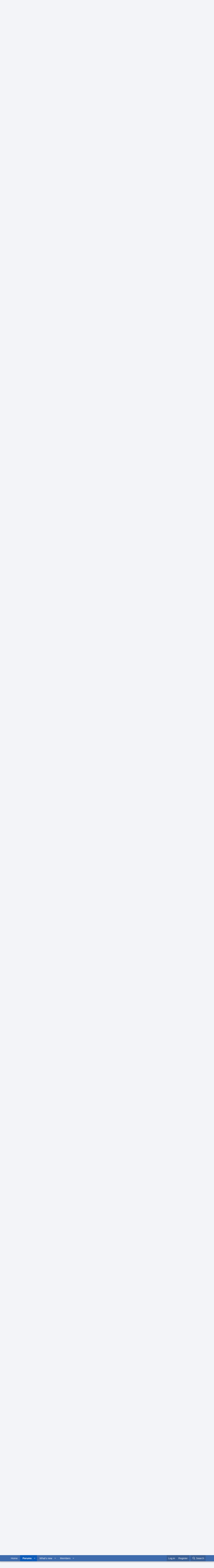

--- FILE ---
content_type: text/html; charset=utf-8
request_url: https://forum.studio-397.com/index.php?threads/gtx-770-performance-lower-than-expected-need-help-from-680-770-780-titan-owners.38952/
body_size: 32267
content:
<!DOCTYPE html>
<html id="XF" lang="en-US" dir="LTR"
	data-xf="2.3"
	data-app="public"
	
	
	data-template="thread_view"
	data-container-key="node-159"
	data-content-key="thread-38952"
	data-logged-in="false"
	data-cookie-prefix="xf_"
	data-csrf="1769886644,44920015d8e348ec823896a7a12b5c9d"
	class="has-no-js template-thread_view"
	>
<head>
	
	
	

	<meta charset="utf-8" />
	<title>GTX 770 - performance lower than expected. Need help from 680/770/780/Titan owners | Studio-397 Forum</title>
	<link rel="manifest" href="/webmanifest.php">

	<meta http-equiv="X-UA-Compatible" content="IE=Edge" />
	<meta name="viewport" content="width=device-width, initial-scale=1, viewport-fit=cover">

	
		<meta name="theme-color" content="#3e6bad" />
	

	<meta name="apple-mobile-web-app-title" content="Studio-397 Forum">
	

	
		
		<meta name="description" content="First things first, so, here&#039;s my rig:
- i5 2500k @ 4,5GHz
- 8GB RAM
- GTX 580 1,5GB VRAM @ stock speeds (772/2000)

Yesterday I bought a GTX 770 from..." />
		<meta property="og:description" content="First things first, so, here&#039;s my rig:
- i5 2500k @ 4,5GHz
- 8GB RAM
- GTX 580 1,5GB VRAM @ stock speeds (772/2000)

Yesterday I bought a GTX 770 from Gigabyte, the one with Windforce 3 cooler. It&#039;s factory overclocked to 1137MHz (+ nVidia Boost).
As I went through a few reviews from..." />
		<meta property="twitter:description" content="First things first, so, here&#039;s my rig:
- i5 2500k @ 4,5GHz
- 8GB RAM
- GTX 580 1,5GB VRAM @ stock speeds (772/2000)

Yesterday I bought a GTX 770 from Gigabyte, the one with Windforce 3 cooler..." />
	
	
		<meta property="og:url" content="https://forum.studio-397.com/index.php?threads/gtx-770-performance-lower-than-expected-need-help-from-680-770-780-titan-owners.38952/" />
	
		<link rel="canonical" href="https://forum.studio-397.com/index.php?threads/gtx-770-performance-lower-than-expected-need-help-from-680-770-780-titan-owners.38952/" />
	
		<link rel="next" href="/index.php?threads/gtx-770-performance-lower-than-expected-need-help-from-680-770-780-titan-owners.38952/page-2" />
	

	
		
	
	
	<meta property="og:site_name" content="Studio-397 Forum" />


	
	
		
	
	
	<meta property="og:type" content="website" />


	
	
		
	
	
	
		<meta property="og:title" content="GTX 770 - performance lower than expected. Need help from 680/770/780/Titan owners" />
		<meta property="twitter:title" content="GTX 770 - performance lower than expected. Need help from..." />
	


	
	
	
	

	
	
	
	

	<link rel="stylesheet" href="/css.php?css=public%3Anormalize.css%2Cpublic%3Afa.css%2Cpublic%3Acore.less%2Cpublic%3Aapp.less&amp;s=8&amp;l=1&amp;d=1763809535&amp;k=c5dacbc44ec4b4f88657af988a11cba5e975bd61" />

	<link rel="stylesheet" href="/css.php?css=public%3Abb_code.less%2Cpublic%3Alightbox.less%2Cpublic%3Amessage.less%2Cpublic%3Ashare_controls.less%2Cpublic%3Aextra.less&amp;s=8&amp;l=1&amp;d=1763809535&amp;k=ea41fe37b39853b0d10464ae512b8ae9e5695012" />


	
		<script src="/js/xf/preamble.min.js?_v=a0092eb6"></script>
	

	
	<script src="/js/vendor/vendor-compiled.js?_v=a0092eb6" defer></script>
	<script src="/js/xf/core-compiled.js?_v=a0092eb6" defer></script>

	<script>
		XF.ready(() =>
		{
			XF.extendObject(true, XF.config, {
				// 
				userId: 0,
				enablePush: false,
				pushAppServerKey: '',
				url: {
					fullBase: 'https://forum.studio-397.com/',
					basePath: '/',
					css: '/css.php?css=__SENTINEL__&s=8&l=1&d=1763809535',
					js: '/js/__SENTINEL__?_v=a0092eb6',
					icon: '/data/local/icons/__VARIANT__.svg?v=1763809539#__NAME__',
					iconInline: '/styles/fa/__VARIANT__/__NAME__.svg?v=5.15.3',
					keepAlive: '/index.php?login/keep-alive'
				},
				cookie: {
					path: '/',
					domain: '',
					prefix: 'xf_',
					secure: true,
					consentMode: 'disabled',
					consented: ["optional","_third_party"]
				},
				cacheKey: 'f3ed7234243583f554e27d349fe769c5',
				csrf: '1769886644,44920015d8e348ec823896a7a12b5c9d',
				js: {"\/js\/xf\/lightbox-compiled.js?_v=a0092eb6":true},
				fullJs: false,
				css: {"public:bb_code.less":true,"public:lightbox.less":true,"public:message.less":true,"public:share_controls.less":true,"public:extra.less":true},
				time: {
					now: 1769886644,
					today: 1769817600,
					todayDow: 6,
					tomorrow: 1769904000,
					yesterday: 1769731200,
					week: 1769299200,
					month: 1767225600,
					year: 1767225600
				},
				style: {
					light: '',
					dark: '',
					defaultColorScheme: 'light'
				},
				borderSizeFeature: '3px',
				fontAwesomeWeight: 'r',
				enableRtnProtect: true,
				
				enableFormSubmitSticky: true,
				imageOptimization: '0',
				imageOptimizationQuality: 0.85,
				uploadMaxFilesize: 2097152,
				uploadMaxWidth: 0,
				uploadMaxHeight: 0,
				allowedVideoExtensions: ["m4v","mov","mp4","mp4v","mpeg","mpg","ogv","webm"],
				allowedAudioExtensions: ["mp3","opus","ogg","wav"],
				shortcodeToEmoji: true,
				visitorCounts: {
					conversations_unread: '0',
					alerts_unviewed: '0',
					total_unread: '0',
					title_count: true,
					icon_indicator: true
				},
				jsMt: {"xf\/action.js":"182752b6","xf\/embed.js":"182752b6","xf\/form.js":"182752b6","xf\/structure.js":"182752b6","xf\/tooltip.js":"182752b6"},
				jsState: {},
				publicMetadataLogoUrl: '',
				publicPushBadgeUrl: 'https://forum.studio-397.com/styles/default/xenforo/bell.png'
			})

			XF.extendObject(XF.phrases, {
				// 
				date_x_at_time_y:     "{date} at {time}",
				day_x_at_time_y:      "{day} at {time}",
				yesterday_at_x:       "Yesterday at {time}",
				x_minutes_ago:        "{minutes} minutes ago",
				one_minute_ago:       "1 minute ago",
				a_moment_ago:         "A moment ago",
				today_at_x:           "Today at {time}",
				in_a_moment:          "In a moment",
				in_a_minute:          "In a minute",
				in_x_minutes:         "In {minutes} minutes",
				later_today_at_x:     "Later today at {time}",
				tomorrow_at_x:        "Tomorrow at {time}",
				short_date_x_minutes: "{minutes}m",
				short_date_x_hours:   "{hours}h",
				short_date_x_days:    "{days}d",

				day0: "Sunday",
				day1: "Monday",
				day2: "Tuesday",
				day3: "Wednesday",
				day4: "Thursday",
				day5: "Friday",
				day6: "Saturday",

				dayShort0: "Sun",
				dayShort1: "Mon",
				dayShort2: "Tue",
				dayShort3: "Wed",
				dayShort4: "Thu",
				dayShort5: "Fri",
				dayShort6: "Sat",

				month0: "January",
				month1: "February",
				month2: "March",
				month3: "April",
				month4: "May",
				month5: "June",
				month6: "July",
				month7: "August",
				month8: "September",
				month9: "October",
				month10: "November",
				month11: "December",

				active_user_changed_reload_page: "The active user has changed. Reload the page for the latest version.",
				server_did_not_respond_in_time_try_again: "The server did not respond in time. Please try again.",
				oops_we_ran_into_some_problems: "Oops! We ran into some problems.",
				oops_we_ran_into_some_problems_more_details_console: "Oops! We ran into some problems. Please try again later. More error details may be in the browser console.",
				file_too_large_to_upload: "The file is too large to be uploaded.",
				uploaded_file_is_too_large_for_server_to_process: "The uploaded file is too large for the server to process.",
				files_being_uploaded_are_you_sure: "Files are still being uploaded. Are you sure you want to submit this form?",
				attach: "Attach files",
				rich_text_box: "Rich text box",
				close: "Close",
				link_copied_to_clipboard: "Link copied to clipboard.",
				text_copied_to_clipboard: "Text copied to clipboard.",
				loading: "Loading…",
				you_have_exceeded_maximum_number_of_selectable_items: "You have exceeded the maximum number of selectable items.",

				processing: "Processing",
				'processing...': "Processing…",

				showing_x_of_y_items: "Showing {count} of {total} items",
				showing_all_items: "Showing all items",
				no_items_to_display: "No items to display",

				number_button_up: "Increase",
				number_button_down: "Decrease",

				push_enable_notification_title: "Push notifications enabled successfully at Studio-397 Forum",
				push_enable_notification_body: "Thank you for enabling push notifications!",

				pull_down_to_refresh: "Pull down to refresh",
				release_to_refresh: "Release to refresh",
				refreshing: "Refreshing…"
			})
		})
	</script>

	<script src="/js/xf/lightbox-compiled.js?_v=a0092eb6" defer></script>



	
		<link rel="icon" type="image/png" href="https://forum.studio-397.com/data/assets/logo/favicon-32x32.png" sizes="32x32" />
	

	
</head>
<body data-template="thread_view">

<div class="p-pageWrapper" id="top">

	

	<header class="p-header" id="header">
		<div class="p-header-inner">
			<div class="p-header-content">
				<div class="p-header-logo p-header-logo--image">
					<a href="/index.php">
						

	

	
		
		

		
	

	

	<picture data-variations="{&quot;default&quot;:{&quot;1&quot;:&quot;\/data\/assets\/logo_default\/logo.png&quot;,&quot;2&quot;:null}}">
		
		
		

		

		<img src="/data/assets/logo_default/logo.png"  width="100" height="36" alt="Studio-397 Forum"  />
	</picture>


					</a>
				</div>

				
			</div>
		</div>
	</header>

	
	

	
		<div class="p-navSticky p-navSticky--primary" data-xf-init="sticky-header">
			
		<nav class="p-nav">
			<div class="p-nav-inner">
				<button type="button" class="button button--plain p-nav-menuTrigger" data-xf-click="off-canvas" data-menu=".js-headerOffCanvasMenu" tabindex="0" aria-label="Menu"><span class="button-text">
					<i aria-hidden="true"></i>
				</span></button>

				<div class="p-nav-smallLogo">
					<a href="/index.php">
						

	

	
		
		

		
	

	

	<picture data-variations="{&quot;default&quot;:{&quot;1&quot;:&quot;\/data\/assets\/logo_default\/logo.png&quot;,&quot;2&quot;:null}}">
		
		
		

		

		<img src="/data/assets/logo_default/logo.png"  width="100" height="36" alt="Studio-397 Forum"  />
	</picture>


					</a>
				</div>

				<div class="p-nav-scroller hScroller" data-xf-init="h-scroller" data-auto-scroll=".p-navEl.is-selected">
					<div class="hScroller-scroll">
						<ul class="p-nav-list js-offCanvasNavSource">
							
								<li>
									
	<div class="p-navEl " >
	

		
	
	<a href="https://www.studio-397.com"
	class="p-navEl-link "
	
	data-xf-key="1"
	data-nav-id="home">Home</a>


		

		
	
	</div>

								</li>
							
								<li>
									
	<div class="p-navEl is-selected" data-has-children="true">
	

		
	
	<a href="/index.php"
	class="p-navEl-link p-navEl-link--splitMenu "
	
	
	data-nav-id="forums">Forums</a>


		<a data-xf-key="2"
			data-xf-click="menu"
			data-menu-pos-ref="< .p-navEl"
			class="p-navEl-splitTrigger"
			role="button"
			tabindex="0"
			aria-label="Toggle expanded"
			aria-expanded="false"
			aria-haspopup="true"></a>

		
	
		<div class="menu menu--structural" data-menu="menu" aria-hidden="true">
			<div class="menu-content">
				
					
	
	
	<a href="/index.php?whats-new/posts/"
	class="menu-linkRow u-indentDepth0 js-offCanvasCopy "
	
	
	data-nav-id="newPosts">New posts</a>

	

				
					
	
	
	<a href="/index.php?search/&amp;type=post"
	class="menu-linkRow u-indentDepth0 js-offCanvasCopy "
	
	
	data-nav-id="searchForums">Search forums</a>

	

				
			</div>
		</div>
	
	</div>

								</li>
							
								<li>
									
	<div class="p-navEl " data-has-children="true">
	

		
	
	<a href="/index.php?whats-new/"
	class="p-navEl-link p-navEl-link--splitMenu "
	
	
	data-nav-id="whatsNew">What's new</a>


		<a data-xf-key="3"
			data-xf-click="menu"
			data-menu-pos-ref="< .p-navEl"
			class="p-navEl-splitTrigger"
			role="button"
			tabindex="0"
			aria-label="Toggle expanded"
			aria-expanded="false"
			aria-haspopup="true"></a>

		
	
		<div class="menu menu--structural" data-menu="menu" aria-hidden="true">
			<div class="menu-content">
				
					
	
	
	<a href="/index.php?featured/"
	class="menu-linkRow u-indentDepth0 js-offCanvasCopy "
	
	
	data-nav-id="featured">Featured content</a>

	

				
					
	
	
	<a href="/index.php?whats-new/posts/"
	class="menu-linkRow u-indentDepth0 js-offCanvasCopy "
	 rel="nofollow"
	
	data-nav-id="whatsNewPosts">New posts</a>

	

				
					
	
	
	<a href="/index.php?whats-new/profile-posts/"
	class="menu-linkRow u-indentDepth0 js-offCanvasCopy "
	 rel="nofollow"
	
	data-nav-id="whatsNewProfilePosts">New profile posts</a>

	

				
					
	
	
	<a href="/index.php?whats-new/latest-activity"
	class="menu-linkRow u-indentDepth0 js-offCanvasCopy "
	 rel="nofollow"
	
	data-nav-id="latestActivity">Latest activity</a>

	

				
			</div>
		</div>
	
	</div>

								</li>
							
								<li>
									
	<div class="p-navEl " data-has-children="true">
	

		
	
	<a href="/index.php?members/"
	class="p-navEl-link p-navEl-link--splitMenu "
	
	
	data-nav-id="members">Members</a>


		<a data-xf-key="4"
			data-xf-click="menu"
			data-menu-pos-ref="< .p-navEl"
			class="p-navEl-splitTrigger"
			role="button"
			tabindex="0"
			aria-label="Toggle expanded"
			aria-expanded="false"
			aria-haspopup="true"></a>

		
	
		<div class="menu menu--structural" data-menu="menu" aria-hidden="true">
			<div class="menu-content">
				
					
	
	
	<a href="/index.php?online/"
	class="menu-linkRow u-indentDepth0 js-offCanvasCopy "
	
	
	data-nav-id="currentVisitors">Current visitors</a>

	

				
					
	
	
	<a href="/index.php?whats-new/profile-posts/"
	class="menu-linkRow u-indentDepth0 js-offCanvasCopy "
	 rel="nofollow"
	
	data-nav-id="newProfilePosts">New profile posts</a>

	

				
					
	
	
	<a href="/index.php?search/&amp;type=profile_post"
	class="menu-linkRow u-indentDepth0 js-offCanvasCopy "
	
	
	data-nav-id="searchProfilePosts">Search profile posts</a>

	

				
			</div>
		</div>
	
	</div>

								</li>
							
						</ul>
					</div>
				</div>

				<div class="p-nav-opposite">
					<div class="p-navgroup p-account p-navgroup--guest">
						
							<a href="/index.php?login/" class="p-navgroup-link p-navgroup-link--textual p-navgroup-link--logIn"
								data-xf-click="overlay" data-follow-redirects="on">
								<span class="p-navgroup-linkText">Log in</span>
							</a>
							
								<a href="/index.php?register/" class="p-navgroup-link p-navgroup-link--textual p-navgroup-link--register"
									data-xf-click="overlay" data-follow-redirects="on">
									<span class="p-navgroup-linkText">Register</span>
								</a>
							
						
					</div>

					<div class="p-navgroup p-discovery">
						<a href="/index.php?whats-new/"
							class="p-navgroup-link p-navgroup-link--iconic p-navgroup-link--whatsnew"
							aria-label="What&#039;s new"
							title="What&#039;s new">
							<i aria-hidden="true"></i>
							<span class="p-navgroup-linkText">What's new</span>
						</a>

						
							<a href="/index.php?search/"
								class="p-navgroup-link p-navgroup-link--iconic p-navgroup-link--search"
								data-xf-click="menu"
								data-xf-key="/"
								aria-label="Search"
								aria-expanded="false"
								aria-haspopup="true"
								title="Search">
								<i aria-hidden="true"></i>
								<span class="p-navgroup-linkText">Search</span>
							</a>
							<div class="menu menu--structural menu--wide" data-menu="menu" aria-hidden="true">
								<form action="/index.php?search/search" method="post"
									class="menu-content"
									data-xf-init="quick-search">

									<h3 class="menu-header">Search</h3>
									
									<div class="menu-row">
										
											<div class="inputGroup inputGroup--joined">
												<input type="text" class="input" name="keywords" data-acurl="/index.php?search/auto-complete" placeholder="Search…" aria-label="Search" data-menu-autofocus="true" />
												
			<select name="constraints" class="js-quickSearch-constraint input" aria-label="Search within">
				<option value="">Everywhere</option>
<option value="{&quot;search_type&quot;:&quot;post&quot;}">Threads</option>
<option value="{&quot;search_type&quot;:&quot;post&quot;,&quot;c&quot;:{&quot;nodes&quot;:[159],&quot;child_nodes&quot;:1}}">This forum</option>
<option value="{&quot;search_type&quot;:&quot;post&quot;,&quot;c&quot;:{&quot;thread&quot;:38952}}">This thread</option>

			</select>
		
											</div>
										
									</div>

									
									<div class="menu-row">
										<label class="iconic"><input type="checkbox"  name="c[title_only]" value="1" /><i aria-hidden="true"></i><span class="iconic-label">Search titles only

													
													<span tabindex="0" role="button"
														data-xf-init="tooltip" data-trigger="hover focus click" title="Tags will also be searched in content where tags are supported">

														<i class="fa--xf far fa-question-circle  u-muted u-smaller"><svg xmlns="http://www.w3.org/2000/svg" role="img" ><title>Note</title><use href="/data/local/icons/regular.svg?v=1763809539#question-circle"></use></svg></i>
													</span></span></label>

									</div>
									
									<div class="menu-row">
										<div class="inputGroup">
											<span class="inputGroup-text" id="ctrl_search_menu_by_member">By:</span>
											<input type="text" class="input" name="c[users]" data-xf-init="auto-complete" placeholder="Member" aria-labelledby="ctrl_search_menu_by_member" />
										</div>
									</div>
									<div class="menu-footer">
									<span class="menu-footer-controls">
										<button type="submit" class="button button--icon button--icon--search button--primary"><i class="fa--xf far fa-search "><svg xmlns="http://www.w3.org/2000/svg" role="img" aria-hidden="true" ><use href="/data/local/icons/regular.svg?v=1763809539#search"></use></svg></i><span class="button-text">Search</span></button>
										<button type="submit" class="button " name="from_search_menu"><span class="button-text">Advanced search…</span></button>
									</span>
									</div>

									<input type="hidden" name="_xfToken" value="1769886644,44920015d8e348ec823896a7a12b5c9d" />
								</form>
							</div>
						
					</div>
				</div>
			</div>
		</nav>
	
		</div>
		
		
			<div class="p-sectionLinks">
				<div class="p-sectionLinks-inner hScroller" data-xf-init="h-scroller">
					<div class="hScroller-scroll">
						<ul class="p-sectionLinks-list">
							
								<li>
									
	<div class="p-navEl " >
	

		
	
	<a href="/index.php?whats-new/posts/"
	class="p-navEl-link "
	
	data-xf-key="alt+1"
	data-nav-id="newPosts">New posts</a>


		

		
	
	</div>

								</li>
							
								<li>
									
	<div class="p-navEl " >
	

		
	
	<a href="/index.php?search/&amp;type=post"
	class="p-navEl-link "
	
	data-xf-key="alt+2"
	data-nav-id="searchForums">Search forums</a>


		

		
	
	</div>

								</li>
							
						</ul>
					</div>
				</div>
			</div>
			
	
		

	<div class="offCanvasMenu offCanvasMenu--nav js-headerOffCanvasMenu" data-menu="menu" aria-hidden="true" data-ocm-builder="navigation">
		<div class="offCanvasMenu-backdrop" data-menu-close="true"></div>
		<div class="offCanvasMenu-content">
			<div class="offCanvasMenu-header">
				Menu
				<a class="offCanvasMenu-closer" data-menu-close="true" role="button" tabindex="0" aria-label="Close"></a>
			</div>
			
				<div class="p-offCanvasRegisterLink">
					<div class="offCanvasMenu-linkHolder">
						<a href="/index.php?login/" class="offCanvasMenu-link" data-xf-click="overlay" data-menu-close="true">
							Log in
						</a>
					</div>
					<hr class="offCanvasMenu-separator" />
					
						<div class="offCanvasMenu-linkHolder">
							<a href="/index.php?register/" class="offCanvasMenu-link" data-xf-click="overlay" data-menu-close="true">
								Register
							</a>
						</div>
						<hr class="offCanvasMenu-separator" />
					
				</div>
			
			<div class="js-offCanvasNavTarget"></div>
			<div class="offCanvasMenu-installBanner js-installPromptContainer" style="display: none;" data-xf-init="install-prompt">
				<div class="offCanvasMenu-installBanner-header">Install the app</div>
				<button type="button" class="button js-installPromptButton"><span class="button-text">Install</span></button>
				<template class="js-installTemplateIOS">
					<div class="js-installTemplateContent">
						<div class="overlay-title">How to install the app on iOS</div>
						<div class="block-body">
							<div class="block-row">
								<p>
									Follow along with the video below to see how to install our site as a web app on your home screen.
								</p>
								<p style="text-align: center">
									<video src="/styles/default/xenforo/add_to_home.mp4"
										width="280" height="480" autoplay loop muted playsinline></video>
								</p>
								<p>
									<small><strong>Note:</strong> This feature may not be available in some browsers.</small>
								</p>
							</div>
						</div>
					</div>
				</template>
			</div>
		</div>
	</div>

	<div class="p-body">
		<div class="p-body-inner">
			<!--XF:EXTRA_OUTPUT-->

			

			

			
			
	
		<ul class="p-breadcrumbs "
			itemscope itemtype="https://schema.org/BreadcrumbList">
			
				

				
				

				
					
					
	<li itemprop="itemListElement" itemscope itemtype="https://schema.org/ListItem">
		<a href="https://www.studio-397.com" itemprop="item">
			<span itemprop="name">Home</span>
		</a>
		<meta itemprop="position" content="1" />
	</li>

				

				
					
					
	<li itemprop="itemListElement" itemscope itemtype="https://schema.org/ListItem">
		<a href="/index.php" itemprop="item">
			<span itemprop="name">Forums</span>
		</a>
		<meta itemprop="position" content="2" />
	</li>

				
				
					
					
	<li itemprop="itemListElement" itemscope itemtype="https://schema.org/ListItem">
		<a href="/index.php?categories/archives.158/" itemprop="item">
			<span itemprop="name">Archives</span>
		</a>
		<meta itemprop="position" content="3" />
	</li>

				
					
					
	<li itemprop="itemListElement" itemscope itemtype="https://schema.org/ListItem">
		<a href="/index.php?forums/technical-archives.159/" itemprop="item">
			<span itemprop="name">Technical Archives</span>
		</a>
		<meta itemprop="position" content="4" />
	</li>

				
			
		</ul>
	

			

			
	<noscript class="js-jsWarning"><div class="blockMessage blockMessage--important blockMessage--iconic u-noJsOnly">JavaScript is disabled. For a better experience, please enable JavaScript in your browser before proceeding.</div></noscript>

			
	<div class="blockMessage blockMessage--important blockMessage--iconic js-browserWarning" style="display: none">You are using an out of date browser. It  may not display this or other websites correctly.<br />You should upgrade or use an <a href="https://www.google.com/chrome/" target="_blank" rel="noopener">alternative browser</a>.</div>


			
				<div class="p-body-header">
					
						
							<div class="p-title ">
								
									
										<h1 class="p-title-value">GTX 770 - performance lower than expected. Need help from 680/770/780/Titan owners</h1>
									
									
								
							</div>
						

						
							<div class="p-description">
	<ul class="listInline listInline--bullet">
		<li>
			<i class="fa--xf far fa-user "><svg xmlns="http://www.w3.org/2000/svg" role="img" ><title>Thread starter</title><use href="/data/local/icons/regular.svg?v=1763809539#user"></use></svg></i>
			<span class="u-srOnly">Thread starter</span>

			<a href="/index.php?members/marek-lesniak.23634/" class="username  u-concealed" dir="auto" data-user-id="23634" data-xf-init="member-tooltip"><span class="username--staff">Marek Lesniak</span></a>
		</li>
		<li>
			<i class="fa--xf far fa-clock "><svg xmlns="http://www.w3.org/2000/svg" role="img" ><title>Start date</title><use href="/data/local/icons/regular.svg?v=1763809539#clock"></use></svg></i>
			<span class="u-srOnly">Start date</span>

			<a href="/index.php?threads/gtx-770-performance-lower-than-expected-need-help-from-680-770-780-titan-owners.38952/" class="u-concealed"><time  class="u-dt" dir="auto" datetime="2013-07-06T16:10:11+0100" data-timestamp="1373123411" data-date="Jul 6, 2013" data-time="4:10 PM" data-short="Jul &#039;13" title="Jul 6, 2013 at 4:10 PM">Jul 6, 2013</time></a>
		</li>
		
		
	</ul>
</div>
						
					
				</div>
			

			<div class="p-body-main  ">
				
				<div class="p-body-contentCol"></div>
				

				

				<div class="p-body-content">
					
					<div class="p-body-pageContent">










	
	
	
		
	
	
	


	
	
	
		
	
	
	


	
	
		
	
	
	


	
	



	












	

	
		
	



















<div class="block block--messages" data-xf-init="" data-type="post" data-href="/index.php?inline-mod/" data-search-target="*">

	<span class="u-anchorTarget" id="posts"></span>

	
		
	

	

	<div class="block-outer"><div class="block-outer-main"><nav class="pageNavWrapper pageNavWrapper--mixed ">



<div class="pageNav  ">
	

	<ul class="pageNav-main">
		

	
		<li class="pageNav-page pageNav-page--current "><a href="/index.php?threads/gtx-770-performance-lower-than-expected-need-help-from-680-770-780-titan-owners.38952/">1</a></li>
	


		

		
			

	
		<li class="pageNav-page pageNav-page--later"><a href="/index.php?threads/gtx-770-performance-lower-than-expected-need-help-from-680-770-780-titan-owners.38952/page-2">2</a></li>
	

		
			

	
		<li class="pageNav-page pageNav-page--later"><a href="/index.php?threads/gtx-770-performance-lower-than-expected-need-help-from-680-770-780-titan-owners.38952/page-3">3</a></li>
	

		

		

		

	
		<li class="pageNav-page "><a href="/index.php?threads/gtx-770-performance-lower-than-expected-need-help-from-680-770-780-titan-owners.38952/page-4">4</a></li>
	

	</ul>

	
		<a href="/index.php?threads/gtx-770-performance-lower-than-expected-need-help-from-680-770-780-titan-owners.38952/page-2" class="pageNav-jump pageNav-jump--next">Next</a>
	
</div>

<div class="pageNavSimple">
	

	<a class="pageNavSimple-el pageNavSimple-el--current"
		data-xf-init="tooltip" title="Go to page"
		data-xf-click="menu" role="button" tabindex="0" aria-expanded="false" aria-haspopup="true">
		1 of 4
	</a>
	

	<div class="menu menu--pageJump" data-menu="menu" aria-hidden="true">
		<div class="menu-content">
			<h4 class="menu-header">Go to page</h4>
			<div class="menu-row" data-xf-init="page-jump" data-page-url="/index.php?threads/gtx-770-performance-lower-than-expected-need-help-from-680-770-780-titan-owners.38952/page-%page%">
				<div class="inputGroup inputGroup--numbers">
					<div class="inputGroup inputGroup--numbers inputNumber" data-xf-init="number-box"><input type="number" pattern="\d*" class="input input--number js-numberBoxTextInput input input--numberNarrow js-pageJumpPage" value="1"  min="1" max="4" step="1" required="required" data-menu-autofocus="true" /></div>
					<span class="inputGroup-text"><button type="button" class="button js-pageJumpGo"><span class="button-text">Go</span></button></span>
				</div>
			</div>
		</div>
	</div>


	
		<a href="/index.php?threads/gtx-770-performance-lower-than-expected-need-help-from-680-770-780-titan-owners.38952/page-2" class="pageNavSimple-el pageNavSimple-el--next">
			Next <i aria-hidden="true"></i>
		</a>
		<a href="/index.php?threads/gtx-770-performance-lower-than-expected-need-help-from-680-770-780-titan-owners.38952/page-4"
			class="pageNavSimple-el pageNavSimple-el--last"
			data-xf-init="tooltip" title="Last">
			<i aria-hidden="true"></i> <span class="u-srOnly">Last</span>
		</a>
	
</div>

</nav>



</div></div>

	

	
		
	<div class="block-outer js-threadStatusField"></div>

	

	<div class="block-container lbContainer"
		data-xf-init="lightbox select-to-quote"
		data-message-selector=".js-post"
		data-lb-id="thread-38952"
		data-lb-universal="0">

		<div class="block-body js-replyNewMessageContainer">
			
				

					

					
						

	
	

	

	
	<article class="message message--post js-post js-inlineModContainer  "
		data-author="Marek Lesniak"
		data-content="post-649491"
		id="js-post-649491"
		>

		

		<span class="u-anchorTarget" id="post-649491"></span>

		
			<div class="message-inner">
				
					<div class="message-cell message-cell--user">
						

	<section class="message-user"
		
		
		>

		

		<div class="message-avatar ">
			<div class="message-avatar-wrapper">
				<a href="/index.php?members/marek-lesniak.23634/" class="avatar avatar--m" data-user-id="23634" data-xf-init="member-tooltip">
			<img src="/data/avatars/m/23/23634.jpg?1478208651"  alt="Marek Lesniak" class="avatar-u23634-m" width="96" height="96" loading="lazy" /> 
		</a>
				
			</div>
		</div>
		<div class="message-userDetails">
			<h4 class="message-name"><a href="/index.php?members/marek-lesniak.23634/" class="username " dir="auto" data-user-id="23634" data-xf-init="member-tooltip"><span class="username--staff">Marek Lesniak</span></a></h4>
			<h5 class="userTitle message-userTitle" dir="auto">Car Team</h5>
			<div class="userBanner userBanner--staff message-userBanner" dir="auto"><span class="userBanner-before"></span><strong>Staff member</strong><span class="userBanner-after"></span></div>
		</div>
		
			
			
		
		<span class="message-userArrow"></span>
	</section>

					</div>
				

				
					<div class="message-cell message-cell--main">
					
						<div class="message-main js-quickEditTarget">

							
								

	

	<header class="message-attribution message-attribution--split">
		<ul class="message-attribution-main listInline ">
			
			
			<li class="u-concealed">
				<a href="/index.php?threads/gtx-770-performance-lower-than-expected-need-help-from-680-770-780-titan-owners.38952/post-649491" rel="nofollow" >
					<time  class="u-dt" dir="auto" datetime="2013-07-06T16:10:11+0100" data-timestamp="1373123411" data-date="Jul 6, 2013" data-time="4:10 PM" data-short="Jul &#039;13" title="Jul 6, 2013 at 4:10 PM">Jul 6, 2013</time>
				</a>
			</li>
			
		</ul>

		<ul class="message-attribution-opposite message-attribution-opposite--list ">
			
			<li>
				<a href="/index.php?threads/gtx-770-performance-lower-than-expected-need-help-from-680-770-780-titan-owners.38952/post-649491"
					class="message-attribution-gadget"
					data-xf-init="share-tooltip"
					data-href="/index.php?posts/649491/share"
					aria-label="Share"
					rel="nofollow">
					<i class="fa--xf far fa-share-alt "><svg xmlns="http://www.w3.org/2000/svg" role="img" aria-hidden="true" ><use href="/data/local/icons/regular.svg?v=1763809539#share-alt"></use></svg></i>
				</a>
			</li>
			
				<li class="u-hidden js-embedCopy">
					
	<a href="javascript:"
		data-xf-init="copy-to-clipboard"
		data-copy-text="&lt;div class=&quot;js-xf-embed&quot; data-url=&quot;https://forum.studio-397.com&quot; data-content=&quot;post-649491&quot;&gt;&lt;/div&gt;&lt;script defer src=&quot;https://forum.studio-397.com/js/xf/external_embed.js?_v=a0092eb6&quot;&gt;&lt;/script&gt;"
		data-success="Embed code HTML copied to clipboard."
		class="">
		<i class="fa--xf far fa-code "><svg xmlns="http://www.w3.org/2000/svg" role="img" aria-hidden="true" ><use href="/data/local/icons/regular.svg?v=1763809539#code"></use></svg></i>
	</a>

				</li>
			
			
			
				<li>
					<a href="/index.php?threads/gtx-770-performance-lower-than-expected-need-help-from-680-770-780-titan-owners.38952/post-649491" rel="nofollow">
						#1
					</a>
				</li>
			
		</ul>
	</header>

							

							<div class="message-content js-messageContent">
							

								
									
	
	
	

								

								
									
	

	<div class="message-userContent lbContainer js-lbContainer "
		data-lb-id="post-649491"
		data-lb-caption-desc="Marek Lesniak &middot; Jul 6, 2013 at 4:10 PM">

		
			

	
		
	

		

		<article class="message-body js-selectToQuote">
			
				
			

			<div >
				
					<div class="bbWrapper">First things first, so, here&#039;s my rig:<br />
- i5 2500k @ 4,5GHz<br />
- 8GB RAM<br />
- GTX 580 1,5GB VRAM @ stock speeds (772/2000)<br />
<br />
Yesterday I bought a GTX 770 from Gigabyte, the one with Windforce 3 cooler. It&#039;s factory overclocked to 1137MHz (+ nVidia Boost).<br />
As I went through a few reviews from techpowerup, guru3d etc. I was expecting a fps boost of about 45-50%.<br />
What I only gained, is like +10-12% vs my GTX 580... not a whole lot, right?<br />
<br />
So now I am wondering, is it the current state of rF 2 (older builds, like 90 were giving me expected fps gain when I was testing various nVidia cards) or something on my PC (even though other games have performance as should be on GTX 770).<br />
<br />
Could GTX 680, 770, 780 and Titan owners do some tests for me and report with fps you get?<br />
<br />
A few things to set up first:<br />
1. nVidia driver 320.49:<br />
- texture quality - set to &quot;High Quality&quot;<br />
- Maximum pre-rendered frames - set to &quot;1&quot;<br />
- Power Management Mode - set to &quot;Prefer maximum performance&quot;<br />
Everything else set to default (which typically means &quot;Application controlled&quot;).<br />
NOTE: If you use nV Inspector or such, drop its settings to defaults as we don&#039;t want it to mess with drivers panel settings!<br />
<br />
<br />
2. rF 2 Config settings:<br />
- resolution 1920x1080<br />
- no v-sync (obviously ;-) )<br />
- HDR on<br />
- FXAA off<br />
- AA Level 6<br />
- refresh rate 60Hz (shouldn&#039;t matter but just in case)<br />
<br />
3. rF 2 in-game settings:<br />
Everything at its maximum:<br />
<script class="js-extraPhrases" type="application/json">
			{
				"lightbox_close": "Close",
				"lightbox_next": "Next",
				"lightbox_previous": "Previous",
				"lightbox_error": "The requested content cannot be loaded. Please try again later.",
				"lightbox_start_slideshow": "Start slideshow",
				"lightbox_stop_slideshow": "Stop slideshow",
				"lightbox_full_screen": "Full screen",
				"lightbox_thumbnails": "Thumbnails",
				"lightbox_download": "Download",
				"lightbox_share": "Share",
				"lightbox_zoom": "Zoom",
				"lightbox_new_window": "New window",
				"lightbox_toggle_sidebar": "Toggle sidebar"
			}
			</script>
		
		
	

	<a href="https://forum.studio-397.com/index.php?attachments/rf2-240_i52500k_gtx770_disp_settings-jpg.2976/"
		target="_blank" class="js-lbImage"><img src="https://forum.studio-397.com/data/attachments/2/2976-d7a06a8b8428d8ed08d3c4ddc193bb6d.jpg?hash=16Bqi4Qo2O"
		class="bbImage "
		style=""
		alt="rF2-240_i52500k_gtx770_disp_settings.jpg"
		title="rF2-240_i52500k_gtx770_disp_settings.jpg"
		width="100" height="60" loading="lazy" /></a><br />
<br />
-----------------------------------------------<br />
<br />
The tests:<br />
1. Megane at Mills Outer Loop C - with 24AI:<br />
- 24AI (just the Megane) + you starting from last<br />
- sunny weather @ noon (12:00pm)<br />
- standing start after formation lap<br />
Here&#039;s the procedure:<br />
Switch to race session and allow AI to take control of your car. Once formation lap begin, start Fraps benchmark. Finish when ALL cars take their places on the grid after formation lap (notice left column will be behind you when you stop, so wait for them too!).<br />
<br />
2. Megane at Mills Outer Loop C - no AI:<br />
- no AI<br />
- sunny weather @ noon (12:00pm)<br />
- standing start after formation lap<br />
The procedure is the same as in pt.1. You just don&#039;t wait for any AI (but still, let AI do the formation lap for you).<br />
<br />
3. Modern F2 at Silverstone - no AI:<br />
- no AI<br />
- sunny weather @ noon (12:00pm)<br />
The procedure:<br />
Let AI take control of your car. Let it drive of the garage and benchmark one whole lap from start/finish line (can be between the old one or the new one - doesn&#039;t matter).<br />
<br />
Fraps benchmark reports back min., max. and average fps values but you have to check them first. Those values are what we are looking for. Thanks in advance!<br />
<br />
Will check something and report back with my results.</div>
				
			</div>

			<div class="js-selectToQuoteEnd">&nbsp;</div>
			
				
			
		</article>

		
			

	
		
	

		

		
			
	

		
	</div>

								

								
									
	

	
		<div class="message-lastEdit">
			
				Last edited by a moderator: <time  class="u-dt" dir="auto" datetime="2013-07-06T16:23:14+0100" data-timestamp="1373124194" data-date="Jul 6, 2013" data-time="4:23 PM" data-short="Jul &#039;13" title="Jul 6, 2013 at 4:23 PM">Jul 6, 2013</time>
			
		</div>
	

								

								
									
	

								

							
							</div>

							
								
	

	<footer class="message-footer">
		

		

		<div class="reactionsBar js-reactionsList ">
			
		</div>

		<div class="js-historyTarget message-historyTarget toggleTarget" data-href="trigger-href"></div>
	</footer>

							
						</div>

					
					</div>
				
			</div>
		
	</article>

	
	

					

					

				

					

					
						

	
	

	

	
	<article class="message message--post js-post js-inlineModContainer  "
		data-author="C3PO"
		data-content="post-649492"
		id="js-post-649492"
		itemscope itemtype="https://schema.org/Comment" itemid="https://forum.studio-397.com/index.php?posts/649492/">

		
			<meta itemprop="parentItem" itemscope itemid="https://forum.studio-397.com/index.php?threads/gtx-770-performance-lower-than-expected-need-help-from-680-770-780-titan-owners.38952/" />
			<meta itemprop="name" content="Post #2" />
		

		<span class="u-anchorTarget" id="post-649492"></span>

		
			<div class="message-inner">
				
					<div class="message-cell message-cell--user">
						

	<section class="message-user"
		itemprop="author"
		itemscope itemtype="https://schema.org/Person"
		itemid="https://forum.studio-397.com/index.php?members/c3po.33037/">

		
			<meta itemprop="url" content="https://forum.studio-397.com/index.php?members/c3po.33037/" />
		

		<div class="message-avatar ">
			<div class="message-avatar-wrapper">
				<a href="/index.php?members/c3po.33037/" class="avatar avatar--m" data-user-id="33037" data-xf-init="member-tooltip">
			<img src="/data/avatars/m/33/33037.jpg?1560765194" srcset="/data/avatars/l/33/33037.jpg?1560765194 2x" alt="C3PO" class="avatar-u33037-m" width="96" height="96" loading="lazy" itemprop="image" /> 
		</a>
				
			</div>
		</div>
		<div class="message-userDetails">
			<h4 class="message-name"><a href="/index.php?members/c3po.33037/" class="username " dir="auto" data-user-id="33037" data-xf-init="member-tooltip"><span itemprop="name">C3PO</span></a></h4>
			<h5 class="userTitle message-userTitle" dir="auto" itemprop="jobTitle">Registered</h5>
			
		</div>
		
			
			
		
		<span class="message-userArrow"></span>
	</section>

					</div>
				

				
					<div class="message-cell message-cell--main">
					
						<div class="message-main js-quickEditTarget">

							
								

	

	<header class="message-attribution message-attribution--split">
		<ul class="message-attribution-main listInline ">
			
			
			<li class="u-concealed">
				<a href="/index.php?threads/gtx-770-performance-lower-than-expected-need-help-from-680-770-780-titan-owners.38952/post-649492" rel="nofollow" itemprop="url">
					<time  class="u-dt" dir="auto" datetime="2013-07-06T22:44:53+0100" data-timestamp="1373147093" data-date="Jul 6, 2013" data-time="10:44 PM" data-short="Jul &#039;13" title="Jul 6, 2013 at 10:44 PM" itemprop="datePublished">Jul 6, 2013</time>
				</a>
			</li>
			
		</ul>

		<ul class="message-attribution-opposite message-attribution-opposite--list ">
			
			<li>
				<a href="/index.php?threads/gtx-770-performance-lower-than-expected-need-help-from-680-770-780-titan-owners.38952/post-649492"
					class="message-attribution-gadget"
					data-xf-init="share-tooltip"
					data-href="/index.php?posts/649492/share"
					aria-label="Share"
					rel="nofollow">
					<i class="fa--xf far fa-share-alt "><svg xmlns="http://www.w3.org/2000/svg" role="img" aria-hidden="true" ><use href="/data/local/icons/regular.svg?v=1763809539#share-alt"></use></svg></i>
				</a>
			</li>
			
				<li class="u-hidden js-embedCopy">
					
	<a href="javascript:"
		data-xf-init="copy-to-clipboard"
		data-copy-text="&lt;div class=&quot;js-xf-embed&quot; data-url=&quot;https://forum.studio-397.com&quot; data-content=&quot;post-649492&quot;&gt;&lt;/div&gt;&lt;script defer src=&quot;https://forum.studio-397.com/js/xf/external_embed.js?_v=a0092eb6&quot;&gt;&lt;/script&gt;"
		data-success="Embed code HTML copied to clipboard."
		class="">
		<i class="fa--xf far fa-code "><svg xmlns="http://www.w3.org/2000/svg" role="img" aria-hidden="true" ><use href="/data/local/icons/regular.svg?v=1763809539#code"></use></svg></i>
	</a>

				</li>
			
			
			
				<li>
					<a href="/index.php?threads/gtx-770-performance-lower-than-expected-need-help-from-680-770-780-titan-owners.38952/post-649492" rel="nofollow">
						#2
					</a>
				</li>
			
		</ul>
	</header>

							

							<div class="message-content js-messageContent">
							

								
									
	
	
	

								

								
									
	

	<div class="message-userContent lbContainer js-lbContainer "
		data-lb-id="post-649492"
		data-lb-caption-desc="C3PO &middot; Jul 6, 2013 at 10:44 PM">

		

		<article class="message-body js-selectToQuote">
			
				
			

			<div itemprop="text">
				
					<div class="bbWrapper">Hi,<br />
<br />
See this post here: <a href="http://isiforums.net/f/showthread.php/13061-Silverstone-v1-01-Released?p=184703&amp;viewfull=1#post184703" target="_blank" class="link link--external" rel="nofollow ugc noopener">http://isiforums.net/f/showthread.p...v1-01-Released?p=184703&amp;viewfull=1#post184703</a><br />
<br />
It was a comparison with Project CARS for FPS but still the comparison is valid with your set-up.</div>
				
			</div>

			<div class="js-selectToQuoteEnd">&nbsp;</div>
			
				
			
		</article>

		

		
	</div>

								

								
									
	

	

								

								
									
	

								

							
							</div>

							
								
	

	<footer class="message-footer">
		
			<div class="message-microdata" itemprop="interactionStatistic" itemtype="https://schema.org/InteractionCounter" itemscope>
				<meta itemprop="userInteractionCount" content="0" />
				<meta itemprop="interactionType" content="https://schema.org/LikeAction" />
			</div>
		

		

		<div class="reactionsBar js-reactionsList ">
			
		</div>

		<div class="js-historyTarget message-historyTarget toggleTarget" data-href="trigger-href"></div>
	</footer>

							
						</div>

					
					</div>
				
			</div>
		
	</article>

	
	

					

					

				

					

					
						

	
	

	

	
	<article class="message message--post js-post js-inlineModContainer  "
		data-author="Marek Lesniak"
		data-content="post-649493"
		id="js-post-649493"
		itemscope itemtype="https://schema.org/Comment" itemid="https://forum.studio-397.com/index.php?posts/649493/">

		
			<meta itemprop="parentItem" itemscope itemid="https://forum.studio-397.com/index.php?threads/gtx-770-performance-lower-than-expected-need-help-from-680-770-780-titan-owners.38952/" />
			<meta itemprop="name" content="Post #3" />
		

		<span class="u-anchorTarget" id="post-649493"></span>

		
			<div class="message-inner">
				
					<div class="message-cell message-cell--user">
						

	<section class="message-user"
		itemprop="author"
		itemscope itemtype="https://schema.org/Person"
		itemid="https://forum.studio-397.com/index.php?members/marek-lesniak.23634/">

		
			<meta itemprop="url" content="https://forum.studio-397.com/index.php?members/marek-lesniak.23634/" />
		

		<div class="message-avatar ">
			<div class="message-avatar-wrapper">
				<a href="/index.php?members/marek-lesniak.23634/" class="avatar avatar--m" data-user-id="23634" data-xf-init="member-tooltip">
			<img src="/data/avatars/m/23/23634.jpg?1478208651"  alt="Marek Lesniak" class="avatar-u23634-m" width="96" height="96" loading="lazy" itemprop="image" /> 
		</a>
				
			</div>
		</div>
		<div class="message-userDetails">
			<h4 class="message-name"><a href="/index.php?members/marek-lesniak.23634/" class="username " dir="auto" data-user-id="23634" data-xf-init="member-tooltip"><span class="username--staff" itemprop="name">Marek Lesniak</span></a></h4>
			<h5 class="userTitle message-userTitle" dir="auto" itemprop="jobTitle">Car Team</h5>
			<div class="userBanner userBanner--staff message-userBanner" dir="auto" itemprop="jobTitle"><span class="userBanner-before"></span><strong>Staff member</strong><span class="userBanner-after"></span></div>
		</div>
		
			
			
		
		<span class="message-userArrow"></span>
	</section>

					</div>
				

				
					<div class="message-cell message-cell--main">
					
						<div class="message-main js-quickEditTarget">

							
								

	

	<header class="message-attribution message-attribution--split">
		<ul class="message-attribution-main listInline ">
			
			
			<li class="u-concealed">
				<a href="/index.php?threads/gtx-770-performance-lower-than-expected-need-help-from-680-770-780-titan-owners.38952/post-649493" rel="nofollow" itemprop="url">
					<time  class="u-dt" dir="auto" datetime="2013-07-06T23:04:45+0100" data-timestamp="1373148285" data-date="Jul 6, 2013" data-time="11:04 PM" data-short="Jul &#039;13" title="Jul 6, 2013 at 11:04 PM" itemprop="datePublished">Jul 6, 2013</time>
				</a>
			</li>
			
		</ul>

		<ul class="message-attribution-opposite message-attribution-opposite--list ">
			
			<li>
				<a href="/index.php?threads/gtx-770-performance-lower-than-expected-need-help-from-680-770-780-titan-owners.38952/post-649493"
					class="message-attribution-gadget"
					data-xf-init="share-tooltip"
					data-href="/index.php?posts/649493/share"
					aria-label="Share"
					rel="nofollow">
					<i class="fa--xf far fa-share-alt "><svg xmlns="http://www.w3.org/2000/svg" role="img" aria-hidden="true" ><use href="/data/local/icons/regular.svg?v=1763809539#share-alt"></use></svg></i>
				</a>
			</li>
			
				<li class="u-hidden js-embedCopy">
					
	<a href="javascript:"
		data-xf-init="copy-to-clipboard"
		data-copy-text="&lt;div class=&quot;js-xf-embed&quot; data-url=&quot;https://forum.studio-397.com&quot; data-content=&quot;post-649493&quot;&gt;&lt;/div&gt;&lt;script defer src=&quot;https://forum.studio-397.com/js/xf/external_embed.js?_v=a0092eb6&quot;&gt;&lt;/script&gt;"
		data-success="Embed code HTML copied to clipboard."
		class="">
		<i class="fa--xf far fa-code "><svg xmlns="http://www.w3.org/2000/svg" role="img" aria-hidden="true" ><use href="/data/local/icons/regular.svg?v=1763809539#code"></use></svg></i>
	</a>

				</li>
			
			
			
				<li>
					<a href="/index.php?threads/gtx-770-performance-lower-than-expected-need-help-from-680-770-780-titan-owners.38952/post-649493" rel="nofollow">
						#3
					</a>
				</li>
			
		</ul>
	</header>

							

							<div class="message-content js-messageContent">
							

								
									
	
	
	

								

								
									
	

	<div class="message-userContent lbContainer js-lbContainer "
		data-lb-id="post-649493"
		data-lb-caption-desc="Marek Lesniak &middot; Jul 6, 2013 at 11:04 PM">

		

		<article class="message-body js-selectToQuote">
			
				
			

			<div itemprop="text">
				
					<div class="bbWrapper">Thanks, I read that already but your tests were different - SLI setup, different resolution and different graphics settings.</div>
				
			</div>

			<div class="js-selectToQuoteEnd">&nbsp;</div>
			
				
			
		</article>

		

		
	</div>

								

								
									
	

	

								

								
									
	

								

							
							</div>

							
								
	

	<footer class="message-footer">
		
			<div class="message-microdata" itemprop="interactionStatistic" itemtype="https://schema.org/InteractionCounter" itemscope>
				<meta itemprop="userInteractionCount" content="0" />
				<meta itemprop="interactionType" content="https://schema.org/LikeAction" />
			</div>
		

		

		<div class="reactionsBar js-reactionsList ">
			
		</div>

		<div class="js-historyTarget message-historyTarget toggleTarget" data-href="trigger-href"></div>
	</footer>

							
						</div>

					
					</div>
				
			</div>
		
	</article>

	
	

					

					

				

					

					
						

	
	

	

	
	<article class="message message--post js-post js-inlineModContainer  "
		data-author="DurgeDriven"
		data-content="post-649494"
		id="js-post-649494"
		itemscope itemtype="https://schema.org/Comment" itemid="https://forum.studio-397.com/index.php?posts/649494/">

		
			<meta itemprop="parentItem" itemscope itemid="https://forum.studio-397.com/index.php?threads/gtx-770-performance-lower-than-expected-need-help-from-680-770-780-titan-owners.38952/" />
			<meta itemprop="name" content="Post #4" />
		

		<span class="u-anchorTarget" id="post-649494"></span>

		
			<div class="message-inner">
				
					<div class="message-cell message-cell--user">
						

	<section class="message-user"
		itemprop="author"
		itemscope itemtype="https://schema.org/Person"
		itemid="https://forum.studio-397.com/index.php?members/durgedriven.30508/">

		
			<meta itemprop="url" content="https://forum.studio-397.com/index.php?members/durgedriven.30508/" />
		

		<div class="message-avatar ">
			<div class="message-avatar-wrapper">
				<a href="/index.php?members/durgedriven.30508/" class="avatar avatar--m" data-user-id="30508" data-xf-init="member-tooltip">
			<img src="/data/avatars/m/30/30508.jpg?1478208671"  alt="DurgeDriven" class="avatar-u30508-m" width="96" height="96" loading="lazy" itemprop="image" /> 
		</a>
				
			</div>
		</div>
		<div class="message-userDetails">
			<h4 class="message-name"><a href="/index.php?members/durgedriven.30508/" class="username " dir="auto" data-user-id="30508" data-xf-init="member-tooltip"><span itemprop="name">DurgeDriven</span></a></h4>
			<h5 class="userTitle message-userTitle" dir="auto" itemprop="jobTitle">Banned</h5>
			
		</div>
		
			
			
		
		<span class="message-userArrow"></span>
	</section>

					</div>
				

				
					<div class="message-cell message-cell--main">
					
						<div class="message-main js-quickEditTarget">

							
								

	

	<header class="message-attribution message-attribution--split">
		<ul class="message-attribution-main listInline ">
			
			
			<li class="u-concealed">
				<a href="/index.php?threads/gtx-770-performance-lower-than-expected-need-help-from-680-770-780-titan-owners.38952/post-649494" rel="nofollow" itemprop="url">
					<time  class="u-dt" dir="auto" datetime="2013-07-07T00:16:28+0100" data-timestamp="1373152588" data-date="Jul 7, 2013" data-time="12:16 AM" data-short="Jul &#039;13" title="Jul 7, 2013 at 12:16 AM" itemprop="datePublished">Jul 7, 2013</time>
				</a>
			</li>
			
		</ul>

		<ul class="message-attribution-opposite message-attribution-opposite--list ">
			
			<li>
				<a href="/index.php?threads/gtx-770-performance-lower-than-expected-need-help-from-680-770-780-titan-owners.38952/post-649494"
					class="message-attribution-gadget"
					data-xf-init="share-tooltip"
					data-href="/index.php?posts/649494/share"
					aria-label="Share"
					rel="nofollow">
					<i class="fa--xf far fa-share-alt "><svg xmlns="http://www.w3.org/2000/svg" role="img" aria-hidden="true" ><use href="/data/local/icons/regular.svg?v=1763809539#share-alt"></use></svg></i>
				</a>
			</li>
			
				<li class="u-hidden js-embedCopy">
					
	<a href="javascript:"
		data-xf-init="copy-to-clipboard"
		data-copy-text="&lt;div class=&quot;js-xf-embed&quot; data-url=&quot;https://forum.studio-397.com&quot; data-content=&quot;post-649494&quot;&gt;&lt;/div&gt;&lt;script defer src=&quot;https://forum.studio-397.com/js/xf/external_embed.js?_v=a0092eb6&quot;&gt;&lt;/script&gt;"
		data-success="Embed code HTML copied to clipboard."
		class="">
		<i class="fa--xf far fa-code "><svg xmlns="http://www.w3.org/2000/svg" role="img" aria-hidden="true" ><use href="/data/local/icons/regular.svg?v=1763809539#code"></use></svg></i>
	</a>

				</li>
			
			
			
				<li>
					<a href="/index.php?threads/gtx-770-performance-lower-than-expected-need-help-from-680-770-780-titan-owners.38952/post-649494" rel="nofollow">
						#4
					</a>
				</li>
			
		</ul>
	</header>

							

							<div class="message-content js-messageContent">
							

								
									
	
	
	

								

								
									
	

	<div class="message-userContent lbContainer js-lbContainer "
		data-lb-id="post-649494"
		data-lb-caption-desc="DurgeDriven &middot; Jul 7, 2013 at 12:16 AM">

		

		<article class="message-body js-selectToQuote">
			
				
			

			<div itemprop="text">
				
					<div class="bbWrapper">My specs are right in between yours    2500K@4.5GHz  and GTX670<br />
My previous card was also a GTX570<br />
<br />
<br />
<br />
<br />
You really want to give those settings a miss.<br />
<br />
High env reflections look terrible on windscreens, blotchy mess<br />
<br />
<br />
Your settings  ( Max shadows  included  )  Kills Fps,  I got barely 60fps off the start line.<br />
<br />
I notice they fixed black  FXAA ?   It was worse fps with FXAA off  now.  !? <br />
<br />
I run settings I get 80 fps at Silverstone and it looks just as good.</div>
				
			</div>

			<div class="js-selectToQuoteEnd">&nbsp;</div>
			
				
			
		</article>

		

		
	</div>

								

								
									
	

	

								

								
									
	

								

							
							</div>

							
								
	

	<footer class="message-footer">
		
			<div class="message-microdata" itemprop="interactionStatistic" itemtype="https://schema.org/InteractionCounter" itemscope>
				<meta itemprop="userInteractionCount" content="0" />
				<meta itemprop="interactionType" content="https://schema.org/LikeAction" />
			</div>
		

		

		<div class="reactionsBar js-reactionsList ">
			
		</div>

		<div class="js-historyTarget message-historyTarget toggleTarget" data-href="trigger-href"></div>
	</footer>

							
						</div>

					
					</div>
				
			</div>
		
	</article>

	
	

					

					

				

					

					
						

	
	

	

	
	<article class="message message--post js-post js-inlineModContainer  "
		data-author="Natureboy"
		data-content="post-649495"
		id="js-post-649495"
		itemscope itemtype="https://schema.org/Comment" itemid="https://forum.studio-397.com/index.php?posts/649495/">

		
			<meta itemprop="parentItem" itemscope itemid="https://forum.studio-397.com/index.php?threads/gtx-770-performance-lower-than-expected-need-help-from-680-770-780-titan-owners.38952/" />
			<meta itemprop="name" content="Post #5" />
		

		<span class="u-anchorTarget" id="post-649495"></span>

		
			<div class="message-inner">
				
					<div class="message-cell message-cell--user">
						

	<section class="message-user"
		itemprop="author"
		itemscope itemtype="https://schema.org/Person"
		itemid="https://forum.studio-397.com/index.php?members/natureboy.35055/">

		
			<meta itemprop="url" content="https://forum.studio-397.com/index.php?members/natureboy.35055/" />
		

		<div class="message-avatar ">
			<div class="message-avatar-wrapper">
				<a href="/index.php?members/natureboy.35055/" class="avatar avatar--m avatar--default avatar--default--dynamic" data-user-id="35055" data-xf-init="member-tooltip" style="background-color: #331452; color: #8c47d1">
			<span class="avatar-u35055-m" role="img" aria-label="Natureboy">N</span> 
		</a>
				
			</div>
		</div>
		<div class="message-userDetails">
			<h4 class="message-name"><a href="/index.php?members/natureboy.35055/" class="username " dir="auto" data-user-id="35055" data-xf-init="member-tooltip"><span itemprop="name">Natureboy</span></a></h4>
			<h5 class="userTitle message-userTitle" dir="auto" itemprop="jobTitle">Registered</h5>
			
		</div>
		
			
			
		
		<span class="message-userArrow"></span>
	</section>

					</div>
				

				
					<div class="message-cell message-cell--main">
					
						<div class="message-main js-quickEditTarget">

							
								

	

	<header class="message-attribution message-attribution--split">
		<ul class="message-attribution-main listInline ">
			
			
			<li class="u-concealed">
				<a href="/index.php?threads/gtx-770-performance-lower-than-expected-need-help-from-680-770-780-titan-owners.38952/post-649495" rel="nofollow" itemprop="url">
					<time  class="u-dt" dir="auto" datetime="2013-07-07T02:33:47+0100" data-timestamp="1373160827" data-date="Jul 7, 2013" data-time="2:33 AM" data-short="Jul &#039;13" title="Jul 7, 2013 at 2:33 AM" itemprop="datePublished">Jul 7, 2013</time>
				</a>
			</li>
			
		</ul>

		<ul class="message-attribution-opposite message-attribution-opposite--list ">
			
			<li>
				<a href="/index.php?threads/gtx-770-performance-lower-than-expected-need-help-from-680-770-780-titan-owners.38952/post-649495"
					class="message-attribution-gadget"
					data-xf-init="share-tooltip"
					data-href="/index.php?posts/649495/share"
					aria-label="Share"
					rel="nofollow">
					<i class="fa--xf far fa-share-alt "><svg xmlns="http://www.w3.org/2000/svg" role="img" aria-hidden="true" ><use href="/data/local/icons/regular.svg?v=1763809539#share-alt"></use></svg></i>
				</a>
			</li>
			
				<li class="u-hidden js-embedCopy">
					
	<a href="javascript:"
		data-xf-init="copy-to-clipboard"
		data-copy-text="&lt;div class=&quot;js-xf-embed&quot; data-url=&quot;https://forum.studio-397.com&quot; data-content=&quot;post-649495&quot;&gt;&lt;/div&gt;&lt;script defer src=&quot;https://forum.studio-397.com/js/xf/external_embed.js?_v=a0092eb6&quot;&gt;&lt;/script&gt;"
		data-success="Embed code HTML copied to clipboard."
		class="">
		<i class="fa--xf far fa-code "><svg xmlns="http://www.w3.org/2000/svg" role="img" aria-hidden="true" ><use href="/data/local/icons/regular.svg?v=1763809539#code"></use></svg></i>
	</a>

				</li>
			
			
			
				<li>
					<a href="/index.php?threads/gtx-770-performance-lower-than-expected-need-help-from-680-770-780-titan-owners.38952/post-649495" rel="nofollow">
						#5
					</a>
				</li>
			
		</ul>
	</header>

							

							<div class="message-content js-messageContent">
							

								
									
	
	
	

								

								
									
	

	<div class="message-userContent lbContainer js-lbContainer "
		data-lb-id="post-649495"
		data-lb-caption-desc="Natureboy &middot; Jul 7, 2013 at 2:33 AM">

		

		<article class="message-body js-selectToQuote">
			
				
			

			<div itemprop="text">
				
					<div class="bbWrapper">I just went from a evga 660SC to the evga 770SC.  Performance gains vary largely from track to track but I see between 50 and 100% more FPS with everything on and max detail at 1440p (only 3x AA, more shows no difference).  770 gives 60-120 FPS, 660 gave 40-90 FPS, both cards being very smooth at any framerate.<br />
<br />
i5 3570k, not OC<br />
16 Gb RAM</div>
				
			</div>

			<div class="js-selectToQuoteEnd">&nbsp;</div>
			
				
			
		</article>

		

		
	</div>

								

								
									
	

	

								

								
									
	

								

							
							</div>

							
								
	

	<footer class="message-footer">
		
			<div class="message-microdata" itemprop="interactionStatistic" itemtype="https://schema.org/InteractionCounter" itemscope>
				<meta itemprop="userInteractionCount" content="0" />
				<meta itemprop="interactionType" content="https://schema.org/LikeAction" />
			</div>
		

		

		<div class="reactionsBar js-reactionsList ">
			
		</div>

		<div class="js-historyTarget message-historyTarget toggleTarget" data-href="trigger-href"></div>
	</footer>

							
						</div>

					
					</div>
				
			</div>
		
	</article>

	
	

					

					

				

					

					
						

	
	

	

	
	<article class="message message--post js-post js-inlineModContainer  "
		data-author="Natureboy"
		data-content="post-649496"
		id="js-post-649496"
		itemscope itemtype="https://schema.org/Comment" itemid="https://forum.studio-397.com/index.php?posts/649496/">

		
			<meta itemprop="parentItem" itemscope itemid="https://forum.studio-397.com/index.php?threads/gtx-770-performance-lower-than-expected-need-help-from-680-770-780-titan-owners.38952/" />
			<meta itemprop="name" content="Post #6" />
		

		<span class="u-anchorTarget" id="post-649496"></span>

		
			<div class="message-inner">
				
					<div class="message-cell message-cell--user">
						

	<section class="message-user"
		itemprop="author"
		itemscope itemtype="https://schema.org/Person"
		itemid="https://forum.studio-397.com/index.php?members/natureboy.35055/">

		
			<meta itemprop="url" content="https://forum.studio-397.com/index.php?members/natureboy.35055/" />
		

		<div class="message-avatar ">
			<div class="message-avatar-wrapper">
				<a href="/index.php?members/natureboy.35055/" class="avatar avatar--m avatar--default avatar--default--dynamic" data-user-id="35055" data-xf-init="member-tooltip" style="background-color: #331452; color: #8c47d1">
			<span class="avatar-u35055-m" role="img" aria-label="Natureboy">N</span> 
		</a>
				
			</div>
		</div>
		<div class="message-userDetails">
			<h4 class="message-name"><a href="/index.php?members/natureboy.35055/" class="username " dir="auto" data-user-id="35055" data-xf-init="member-tooltip"><span itemprop="name">Natureboy</span></a></h4>
			<h5 class="userTitle message-userTitle" dir="auto" itemprop="jobTitle">Registered</h5>
			
		</div>
		
			
			
		
		<span class="message-userArrow"></span>
	</section>

					</div>
				

				
					<div class="message-cell message-cell--main">
					
						<div class="message-main js-quickEditTarget">

							
								

	

	<header class="message-attribution message-attribution--split">
		<ul class="message-attribution-main listInline ">
			
			
			<li class="u-concealed">
				<a href="/index.php?threads/gtx-770-performance-lower-than-expected-need-help-from-680-770-780-titan-owners.38952/post-649496" rel="nofollow" itemprop="url">
					<time  class="u-dt" dir="auto" datetime="2013-07-07T02:50:49+0100" data-timestamp="1373161849" data-date="Jul 7, 2013" data-time="2:50 AM" data-short="Jul &#039;13" title="Jul 7, 2013 at 2:50 AM" itemprop="datePublished">Jul 7, 2013</time>
				</a>
			</li>
			
		</ul>

		<ul class="message-attribution-opposite message-attribution-opposite--list ">
			
			<li>
				<a href="/index.php?threads/gtx-770-performance-lower-than-expected-need-help-from-680-770-780-titan-owners.38952/post-649496"
					class="message-attribution-gadget"
					data-xf-init="share-tooltip"
					data-href="/index.php?posts/649496/share"
					aria-label="Share"
					rel="nofollow">
					<i class="fa--xf far fa-share-alt "><svg xmlns="http://www.w3.org/2000/svg" role="img" aria-hidden="true" ><use href="/data/local/icons/regular.svg?v=1763809539#share-alt"></use></svg></i>
				</a>
			</li>
			
				<li class="u-hidden js-embedCopy">
					
	<a href="javascript:"
		data-xf-init="copy-to-clipboard"
		data-copy-text="&lt;div class=&quot;js-xf-embed&quot; data-url=&quot;https://forum.studio-397.com&quot; data-content=&quot;post-649496&quot;&gt;&lt;/div&gt;&lt;script defer src=&quot;https://forum.studio-397.com/js/xf/external_embed.js?_v=a0092eb6&quot;&gt;&lt;/script&gt;"
		data-success="Embed code HTML copied to clipboard."
		class="">
		<i class="fa--xf far fa-code "><svg xmlns="http://www.w3.org/2000/svg" role="img" aria-hidden="true" ><use href="/data/local/icons/regular.svg?v=1763809539#code"></use></svg></i>
	</a>

				</li>
			
			
			
				<li>
					<a href="/index.php?threads/gtx-770-performance-lower-than-expected-need-help-from-680-770-780-titan-owners.38952/post-649496" rel="nofollow">
						#6
					</a>
				</li>
			
		</ul>
	</header>

							

							<div class="message-content js-messageContent">
							

								
									
	
	
	

								

								
									
	

	<div class="message-userContent lbContainer js-lbContainer "
		data-lb-id="post-649496"
		data-lb-caption-desc="Natureboy &middot; Jul 7, 2013 at 2:50 AM">

		

		<article class="message-body js-selectToQuote">
			
				
			

			<div itemprop="text">
				
					<div class="bbWrapper">Actually I bought the 770 at the same time as purchasing the higher res monitor, expecting a big performance hit.  Before at 1080, the 660 ran 50-100 FPS.</div>
				
			</div>

			<div class="js-selectToQuoteEnd">&nbsp;</div>
			
				
			
		</article>

		

		
	</div>

								

								
									
	

	

								

								
									
	

								

							
							</div>

							
								
	

	<footer class="message-footer">
		
			<div class="message-microdata" itemprop="interactionStatistic" itemtype="https://schema.org/InteractionCounter" itemscope>
				<meta itemprop="userInteractionCount" content="0" />
				<meta itemprop="interactionType" content="https://schema.org/LikeAction" />
			</div>
		

		

		<div class="reactionsBar js-reactionsList ">
			
		</div>

		<div class="js-historyTarget message-historyTarget toggleTarget" data-href="trigger-href"></div>
	</footer>

							
						</div>

					
					</div>
				
			</div>
		
	</article>

	
	

					

					

				

					

					
						

	
	

	

	
	<article class="message message--post js-post js-inlineModContainer  "
		data-author="MJP"
		data-content="post-649497"
		id="js-post-649497"
		itemscope itemtype="https://schema.org/Comment" itemid="https://forum.studio-397.com/index.php?posts/649497/">

		
			<meta itemprop="parentItem" itemscope itemid="https://forum.studio-397.com/index.php?threads/gtx-770-performance-lower-than-expected-need-help-from-680-770-780-titan-owners.38952/" />
			<meta itemprop="name" content="Post #7" />
		

		<span class="u-anchorTarget" id="post-649497"></span>

		
			<div class="message-inner">
				
					<div class="message-cell message-cell--user">
						

	<section class="message-user"
		itemprop="author"
		itemscope itemtype="https://schema.org/Person"
		itemid="https://forum.studio-397.com/index.php?members/mjp.23531/">

		
			<meta itemprop="url" content="https://forum.studio-397.com/index.php?members/mjp.23531/" />
		

		<div class="message-avatar ">
			<div class="message-avatar-wrapper">
				<a href="/index.php?members/mjp.23531/" class="avatar avatar--m" data-user-id="23531" data-xf-init="member-tooltip">
			<img src="/data/avatars/m/23/23531.jpg?1478208650"  alt="MJP" class="avatar-u23531-m" width="96" height="96" loading="lazy" itemprop="image" /> 
		</a>
				
			</div>
		</div>
		<div class="message-userDetails">
			<h4 class="message-name"><a href="/index.php?members/mjp.23531/" class="username " dir="auto" data-user-id="23531" data-xf-init="member-tooltip"><span itemprop="name">MJP</span></a></h4>
			<h5 class="userTitle message-userTitle" dir="auto" itemprop="jobTitle">Registered</h5>
			
		</div>
		
			
			
		
		<span class="message-userArrow"></span>
	</section>

					</div>
				

				
					<div class="message-cell message-cell--main">
					
						<div class="message-main js-quickEditTarget">

							
								

	

	<header class="message-attribution message-attribution--split">
		<ul class="message-attribution-main listInline ">
			
			
			<li class="u-concealed">
				<a href="/index.php?threads/gtx-770-performance-lower-than-expected-need-help-from-680-770-780-titan-owners.38952/post-649497" rel="nofollow" itemprop="url">
					<time  class="u-dt" dir="auto" datetime="2013-07-07T11:54:44+0100" data-timestamp="1373194484" data-date="Jul 7, 2013" data-time="11:54 AM" data-short="Jul &#039;13" title="Jul 7, 2013 at 11:54 AM" itemprop="datePublished">Jul 7, 2013</time>
				</a>
			</li>
			
		</ul>

		<ul class="message-attribution-opposite message-attribution-opposite--list ">
			
			<li>
				<a href="/index.php?threads/gtx-770-performance-lower-than-expected-need-help-from-680-770-780-titan-owners.38952/post-649497"
					class="message-attribution-gadget"
					data-xf-init="share-tooltip"
					data-href="/index.php?posts/649497/share"
					aria-label="Share"
					rel="nofollow">
					<i class="fa--xf far fa-share-alt "><svg xmlns="http://www.w3.org/2000/svg" role="img" aria-hidden="true" ><use href="/data/local/icons/regular.svg?v=1763809539#share-alt"></use></svg></i>
				</a>
			</li>
			
				<li class="u-hidden js-embedCopy">
					
	<a href="javascript:"
		data-xf-init="copy-to-clipboard"
		data-copy-text="&lt;div class=&quot;js-xf-embed&quot; data-url=&quot;https://forum.studio-397.com&quot; data-content=&quot;post-649497&quot;&gt;&lt;/div&gt;&lt;script defer src=&quot;https://forum.studio-397.com/js/xf/external_embed.js?_v=a0092eb6&quot;&gt;&lt;/script&gt;"
		data-success="Embed code HTML copied to clipboard."
		class="">
		<i class="fa--xf far fa-code "><svg xmlns="http://www.w3.org/2000/svg" role="img" aria-hidden="true" ><use href="/data/local/icons/regular.svg?v=1763809539#code"></use></svg></i>
	</a>

				</li>
			
			
			
				<li>
					<a href="/index.php?threads/gtx-770-performance-lower-than-expected-need-help-from-680-770-780-titan-owners.38952/post-649497" rel="nofollow">
						#7
					</a>
				</li>
			
		</ul>
	</header>

							

							<div class="message-content js-messageContent">
							

								
									
	
	
	

								

								
									
	

	<div class="message-userContent lbContainer js-lbContainer "
		data-lb-id="post-649497"
		data-lb-caption-desc="MJP &middot; Jul 7, 2013 at 11:54 AM">

		

		<article class="message-body js-selectToQuote">
			
				
			

			<div itemprop="text">
				
					<div class="bbWrapper">Hope this thread doesn&#039;t go the usual way of people posting what they get with <b>their</b> settings rather than what was asked for in the OP.<br />
<br />
Sorry LesiU I don&#039;t have one of those high end cards you were hoping for, I&#039;m posting purely for selfish reasons as a GTX770 is really on the limit of what I want to spend on a new card and I want to see how it compares.<br />
<br />
Anyway here&#039;s my rig and results:<br />
<br />
- i5 3570k @ 3.6GHz (I need to flash a dodgy beta bios in order to oc ivy &#039;K&#039; chips on my mobo (Gigabyte suck))<br />
- 8GB RAM @ 1600MHz<br />
- GTX 470 1,28GB VRAM @ 650/1674, 285.62 driver (newer drivers don&#039;t seem to work as well on my old card)<br />
<br />
Test 1 - MILLS OUTER LOOP C, 24AI, MEGANE<br />
Avg: 37.570 - Min: 24 - Max: 50<br />
<br />
Test 2 - MILLS OUTER LOOP C, NO AI, MEGANE<br />
Avg: 58.300 - Min: 44 - Max: 72<br />
<br />
Test 3 - SILVERSTONE GP LAYOUT, NO AI, F2<br />
Avg: 36.363 - Min: 24 - Max: 57</div>
				
			</div>

			<div class="js-selectToQuoteEnd">&nbsp;</div>
			
				
			
		</article>

		

		
	</div>

								

								
									
	

	

								

								
									
	

								

							
							</div>

							
								
	

	<footer class="message-footer">
		
			<div class="message-microdata" itemprop="interactionStatistic" itemtype="https://schema.org/InteractionCounter" itemscope>
				<meta itemprop="userInteractionCount" content="0" />
				<meta itemprop="interactionType" content="https://schema.org/LikeAction" />
			</div>
		

		

		<div class="reactionsBar js-reactionsList ">
			
		</div>

		<div class="js-historyTarget message-historyTarget toggleTarget" data-href="trigger-href"></div>
	</footer>

							
						</div>

					
					</div>
				
			</div>
		
	</article>

	
	

					

					

				

					

					
						

	
	

	

	
	<article class="message message--post js-post js-inlineModContainer  "
		data-author="TomF74"
		data-content="post-649498"
		id="js-post-649498"
		itemscope itemtype="https://schema.org/Comment" itemid="https://forum.studio-397.com/index.php?posts/649498/">

		
			<meta itemprop="parentItem" itemscope itemid="https://forum.studio-397.com/index.php?threads/gtx-770-performance-lower-than-expected-need-help-from-680-770-780-titan-owners.38952/" />
			<meta itemprop="name" content="Post #8" />
		

		<span class="u-anchorTarget" id="post-649498"></span>

		
			<div class="message-inner">
				
					<div class="message-cell message-cell--user">
						

	<section class="message-user"
		itemprop="author"
		itemscope itemtype="https://schema.org/Person"
		itemid="https://forum.studio-397.com/index.php?members/tomf74.26623/">

		
			<meta itemprop="url" content="https://forum.studio-397.com/index.php?members/tomf74.26623/" />
		

		<div class="message-avatar ">
			<div class="message-avatar-wrapper">
				<a href="/index.php?members/tomf74.26623/" class="avatar avatar--m avatar--default avatar--default--dynamic" data-user-id="26623" data-xf-init="member-tooltip" style="background-color: #6666cc; color: #ececf9">
			<span class="avatar-u26623-m" role="img" aria-label="TomF74">T</span> 
		</a>
				
			</div>
		</div>
		<div class="message-userDetails">
			<h4 class="message-name"><a href="/index.php?members/tomf74.26623/" class="username " dir="auto" data-user-id="26623" data-xf-init="member-tooltip"><span itemprop="name">TomF74</span></a></h4>
			<h5 class="userTitle message-userTitle" dir="auto" itemprop="jobTitle">Registered</h5>
			
		</div>
		
			
			
		
		<span class="message-userArrow"></span>
	</section>

					</div>
				

				
					<div class="message-cell message-cell--main">
					
						<div class="message-main js-quickEditTarget">

							
								

	

	<header class="message-attribution message-attribution--split">
		<ul class="message-attribution-main listInline ">
			
			
			<li class="u-concealed">
				<a href="/index.php?threads/gtx-770-performance-lower-than-expected-need-help-from-680-770-780-titan-owners.38952/post-649498" rel="nofollow" itemprop="url">
					<time  class="u-dt" dir="auto" datetime="2013-07-07T17:44:21+0100" data-timestamp="1373215461" data-date="Jul 7, 2013" data-time="5:44 PM" data-short="Jul &#039;13" title="Jul 7, 2013 at 5:44 PM" itemprop="datePublished">Jul 7, 2013</time>
				</a>
			</li>
			
		</ul>

		<ul class="message-attribution-opposite message-attribution-opposite--list ">
			
			<li>
				<a href="/index.php?threads/gtx-770-performance-lower-than-expected-need-help-from-680-770-780-titan-owners.38952/post-649498"
					class="message-attribution-gadget"
					data-xf-init="share-tooltip"
					data-href="/index.php?posts/649498/share"
					aria-label="Share"
					rel="nofollow">
					<i class="fa--xf far fa-share-alt "><svg xmlns="http://www.w3.org/2000/svg" role="img" aria-hidden="true" ><use href="/data/local/icons/regular.svg?v=1763809539#share-alt"></use></svg></i>
				</a>
			</li>
			
				<li class="u-hidden js-embedCopy">
					
	<a href="javascript:"
		data-xf-init="copy-to-clipboard"
		data-copy-text="&lt;div class=&quot;js-xf-embed&quot; data-url=&quot;https://forum.studio-397.com&quot; data-content=&quot;post-649498&quot;&gt;&lt;/div&gt;&lt;script defer src=&quot;https://forum.studio-397.com/js/xf/external_embed.js?_v=a0092eb6&quot;&gt;&lt;/script&gt;"
		data-success="Embed code HTML copied to clipboard."
		class="">
		<i class="fa--xf far fa-code "><svg xmlns="http://www.w3.org/2000/svg" role="img" aria-hidden="true" ><use href="/data/local/icons/regular.svg?v=1763809539#code"></use></svg></i>
	</a>

				</li>
			
			
			
				<li>
					<a href="/index.php?threads/gtx-770-performance-lower-than-expected-need-help-from-680-770-780-titan-owners.38952/post-649498" rel="nofollow">
						#8
					</a>
				</li>
			
		</ul>
	</header>

							

							<div class="message-content js-messageContent">
							

								
									
	
	
	

								

								
									
	

	<div class="message-userContent lbContainer js-lbContainer "
		data-lb-id="post-649498"
		data-lb-caption-desc="TomF74 &middot; Jul 7, 2013 at 5:44 PM">

		

		<article class="message-body js-selectToQuote">
			
				
			

			<div itemprop="text">
				
					<div class="bbWrapper">i5 2500K@4ghz; 8gb ram; gtx680 def clocks; nv driver: 310.64 /win7 64bit<br />
test 3<br />
Frames: 6473 - Time: 112099ms - Avg: 57.744 - Min: 46 - Max: 70<br />
<br />
i hope it helps<br />
if i ll do the other tests i ll post them too</div>
				
			</div>

			<div class="js-selectToQuoteEnd">&nbsp;</div>
			
				
			
		</article>

		

		
	</div>

								

								
									
	

	

								

								
									
	

								

							
							</div>

							
								
	

	<footer class="message-footer">
		
			<div class="message-microdata" itemprop="interactionStatistic" itemtype="https://schema.org/InteractionCounter" itemscope>
				<meta itemprop="userInteractionCount" content="0" />
				<meta itemprop="interactionType" content="https://schema.org/LikeAction" />
			</div>
		

		

		<div class="reactionsBar js-reactionsList ">
			
		</div>

		<div class="js-historyTarget message-historyTarget toggleTarget" data-href="trigger-href"></div>
	</footer>

							
						</div>

					
					</div>
				
			</div>
		
	</article>

	
	

					

					

				

					

					
						

	
	

	

	
	<article class="message message--post js-post js-inlineModContainer  "
		data-author="vittorio"
		data-content="post-649499"
		id="js-post-649499"
		itemscope itemtype="https://schema.org/Comment" itemid="https://forum.studio-397.com/index.php?posts/649499/">

		
			<meta itemprop="parentItem" itemscope itemid="https://forum.studio-397.com/index.php?threads/gtx-770-performance-lower-than-expected-need-help-from-680-770-780-titan-owners.38952/" />
			<meta itemprop="name" content="Post #9" />
		

		<span class="u-anchorTarget" id="post-649499"></span>

		
			<div class="message-inner">
				
					<div class="message-cell message-cell--user">
						

	<section class="message-user"
		itemprop="author"
		itemscope itemtype="https://schema.org/Person"
		itemid="https://forum.studio-397.com/index.php?members/vittorio.27234/">

		
			<meta itemprop="url" content="https://forum.studio-397.com/index.php?members/vittorio.27234/" />
		

		<div class="message-avatar ">
			<div class="message-avatar-wrapper">
				<a href="/index.php?members/vittorio.27234/" class="avatar avatar--m" data-user-id="27234" data-xf-init="member-tooltip">
			<img src="/data/avatars/m/27/27234.jpg?1478208665"  alt="vittorio" class="avatar-u27234-m" width="96" height="96" loading="lazy" itemprop="image" /> 
		</a>
				
			</div>
		</div>
		<div class="message-userDetails">
			<h4 class="message-name"><a href="/index.php?members/vittorio.27234/" class="username " dir="auto" data-user-id="27234" data-xf-init="member-tooltip"><span itemprop="name">vittorio</span></a></h4>
			<h5 class="userTitle message-userTitle" dir="auto" itemprop="jobTitle">Registered</h5>
			
		</div>
		
			
			
		
		<span class="message-userArrow"></span>
	</section>

					</div>
				

				
					<div class="message-cell message-cell--main">
					
						<div class="message-main js-quickEditTarget">

							
								

	

	<header class="message-attribution message-attribution--split">
		<ul class="message-attribution-main listInline ">
			
			
			<li class="u-concealed">
				<a href="/index.php?threads/gtx-770-performance-lower-than-expected-need-help-from-680-770-780-titan-owners.38952/post-649499" rel="nofollow" itemprop="url">
					<time  class="u-dt" dir="auto" datetime="2013-07-07T17:49:54+0100" data-timestamp="1373215794" data-date="Jul 7, 2013" data-time="5:49 PM" data-short="Jul &#039;13" title="Jul 7, 2013 at 5:49 PM" itemprop="datePublished">Jul 7, 2013</time>
				</a>
			</li>
			
		</ul>

		<ul class="message-attribution-opposite message-attribution-opposite--list ">
			
			<li>
				<a href="/index.php?threads/gtx-770-performance-lower-than-expected-need-help-from-680-770-780-titan-owners.38952/post-649499"
					class="message-attribution-gadget"
					data-xf-init="share-tooltip"
					data-href="/index.php?posts/649499/share"
					aria-label="Share"
					rel="nofollow">
					<i class="fa--xf far fa-share-alt "><svg xmlns="http://www.w3.org/2000/svg" role="img" aria-hidden="true" ><use href="/data/local/icons/regular.svg?v=1763809539#share-alt"></use></svg></i>
				</a>
			</li>
			
				<li class="u-hidden js-embedCopy">
					
	<a href="javascript:"
		data-xf-init="copy-to-clipboard"
		data-copy-text="&lt;div class=&quot;js-xf-embed&quot; data-url=&quot;https://forum.studio-397.com&quot; data-content=&quot;post-649499&quot;&gt;&lt;/div&gt;&lt;script defer src=&quot;https://forum.studio-397.com/js/xf/external_embed.js?_v=a0092eb6&quot;&gt;&lt;/script&gt;"
		data-success="Embed code HTML copied to clipboard."
		class="">
		<i class="fa--xf far fa-code "><svg xmlns="http://www.w3.org/2000/svg" role="img" aria-hidden="true" ><use href="/data/local/icons/regular.svg?v=1763809539#code"></use></svg></i>
	</a>

				</li>
			
			
			
				<li>
					<a href="/index.php?threads/gtx-770-performance-lower-than-expected-need-help-from-680-770-780-titan-owners.38952/post-649499" rel="nofollow">
						#9
					</a>
				</li>
			
		</ul>
	</header>

							

							<div class="message-content js-messageContent">
							

								
									
	
	
	

								

								
									
	

	<div class="message-userContent lbContainer js-lbContainer "
		data-lb-id="post-649499"
		data-lb-caption-desc="vittorio &middot; Jul 7, 2013 at 5:49 PM">

		

		<article class="message-body js-selectToQuote">
			
				
			

			<div itemprop="text">
				
					<div class="bbWrapper">Benchmarked with the exact settings asked by the OP. My GPU is a factory OC GTX670 (performance should be very close to a stock GTX680, ~2% less performance). <br />
<br />
My system:<br />
CPU: Intel Core i7-3820 @ 3.6 GHz<br />
Motherboard: ASUS P9X79, X79<br />
Memory: 16GB DDR3-1600<br />
OS: Windows 7 Ultimate 64bit<br />
Video: Gigabyte GeForce GTX 670 OC WindForce 3 2GB<br />
Driver: 314.22 WHQL<br />
<br />
Benchmarks:<br />
<br />
2D, @3.6GHz, 3 virtual mirrors<br />
Test 1 - MILLS OUTER LOOP C, 24AI, MEGANE<br />
Avg: 43.102 - Min: 33 - Max: 55<br />
Test 2 - MILLS OUTER LOOP C, NO AI, MEGANE<br />
Avg: 70.324 - Min: 55 - Max: 89<br />
Test 3 - SILVERSTONE GP LAYOUT, NO AI, F2<br />
Avg: 63.897 - Min: 49 - Max: 80 <br />
<br />
2D, @3.6GHz, no virtual mirrors<br />
Test 1 - MILLS OUTER LOOP C, 24AI, MEGANE<br />
Avg: 46.311 - Min: 34 - Max: 59<br />
Test 2 - MILLS OUTER LOOP C, NO AI, MEGANE<br />
Avg: 71.344 - Min: 57 - Max: 89<br />
Test 3 - SILVERSTONE GP LAYOUT, NO AI, F2<br />
Avg: 66.058 - Min: 52 - Max: 81 <br />
<br />
2D, CPU@4.55GHz OC, no virtual mirrors<br />
Test 1 - MILLS OUTER LOOP C, 24AI, MEGANE<br />
Avg: 46.321 - Min: 34 - Max: 60<br />
Test 2 - MILLS OUTER LOOP C, NO AI, MEGANE<br />
Avg: 71.466 - Min: 57 - Max: 89<br />
Test 3 - SILVERSTONE GP LAYOUT, NO AI, F2<br />
Avg: 77.875 - Min: 64 - Max: 90 <br />
<br />
-&gt; I benchmarked with 3 virtual mirrors first, but since this wasn&#039;t specified in the test I benchmarked again without virtual mirrors. FPS impact isn&#039;t much.<br />
-&gt; To see whether these tests are CPU or GPU limited on my system I overclocked my CPU from 3.6 to 4.55GHz (CPU speedup 26.4%).<br />
Mills tests are completely GPU limited, Silverstone got an avg speedup of 17.9%. <br />
<br />
<br />
The following results are for personal interests since I never race in 2D. All three tests in stereoscopic 3D are GPU limited. Maybe of some interest to others.<br />
<br />
3DVision interleaved, @3.6GHz, no virtual mirrors:<br />
Test 1 - MILLS OUTER LOOP C, 24AI, MEGANE<br />
Avg: 27.609 - Min: 19 - Max: 36<br />
Test 2 - MILLS OUTER LOOP C, NO AI, MEGANE<br />
Avg: 40.702 - Min: 29 - Max: 54<br />
Test 3 - SILVERSTONE GP LAYOUT, NO AI, F2<br />
Avg: 44.201 - Min: 33 - Max: 54<br />
<br />
3DVision interleaved, @4.55GHz OC, no virtual mirrors:<br />
Test 1 - MILLS OUTER LOOP C, 24AI, MEGANE<br />
Avg: 27.498 - Min: 19 - Max: 36<br />
Test 2 - MILLS OUTER LOOP C, NO AI, MEGANE<br />
Avg: 40.812 - Min: 29 - Max: 54<br />
Test 3 - SILVERSTONE GP LAYOUT, NO AI, F2<br />
Avg: 42.178 - Min: 31 - Max: 52 <br />
<br />
3DVision interleaved, @4.55GHz OC, no virtual mirrors, AA Level 3 (instead of 6):<br />
Test 1 - MILLS OUTER LOOP C, 24AI, MEGANE<br />
Avg: 32.915 - Min: 22 - Max: 43<br />
Test 2 - MILLS OUTER LOOP C, NO AI, MEGANE<br />
Avg: 47.062 - Min: 34 - Max: 62<br />
Test 3 - SILVERSTONE GP LAYOUT, NO AI, F2<br />
Avg: 55.705 - Min: 43 - Max: 66 <br />
<br />
(Since these tests are very well specified, maybe we could use these as standard tests ,with lowerd AA since AA level 6 is very high, and create a new thread to benchmark all kind of systems)</div>
				
			</div>

			<div class="js-selectToQuoteEnd">&nbsp;</div>
			
				
			
		</article>

		

		
	</div>

								

								
									
	

	
		<div class="message-lastEdit">
			
				Last edited by a moderator: <time  class="u-dt" dir="auto" datetime="2013-07-07T18:20:33+0100" data-timestamp="1373217633" data-date="Jul 7, 2013" data-time="6:20 PM" data-short="Jul &#039;13" title="Jul 7, 2013 at 6:20 PM" itemprop="dateModified">Jul 7, 2013</time>
			
		</div>
	

								

								
									
	

								

							
							</div>

							
								
	

	<footer class="message-footer">
		
			<div class="message-microdata" itemprop="interactionStatistic" itemtype="https://schema.org/InteractionCounter" itemscope>
				<meta itemprop="userInteractionCount" content="0" />
				<meta itemprop="interactionType" content="https://schema.org/LikeAction" />
			</div>
		

		

		<div class="reactionsBar js-reactionsList ">
			
		</div>

		<div class="js-historyTarget message-historyTarget toggleTarget" data-href="trigger-href"></div>
	</footer>

							
						</div>

					
					</div>
				
			</div>
		
	</article>

	
	

					

					

				

					

					
						

	
	

	

	
	<article class="message message--post js-post js-inlineModContainer  "
		data-author="o0thx11380o"
		data-content="post-649500"
		id="js-post-649500"
		itemscope itemtype="https://schema.org/Comment" itemid="https://forum.studio-397.com/index.php?posts/649500/">

		
			<meta itemprop="parentItem" itemscope itemid="https://forum.studio-397.com/index.php?threads/gtx-770-performance-lower-than-expected-need-help-from-680-770-780-titan-owners.38952/" />
			<meta itemprop="name" content="Post #10" />
		

		<span class="u-anchorTarget" id="post-649500"></span>

		
			<div class="message-inner">
				
					<div class="message-cell message-cell--user">
						

	<section class="message-user"
		itemprop="author"
		itemscope itemtype="https://schema.org/Person"
		itemid="https://forum.studio-397.com/index.php?members/o0thx11380o.36923/">

		
			<meta itemprop="url" content="https://forum.studio-397.com/index.php?members/o0thx11380o.36923/" />
		

		<div class="message-avatar ">
			<div class="message-avatar-wrapper">
				<a href="/index.php?members/o0thx11380o.36923/" class="avatar avatar--m" data-user-id="36923" data-xf-init="member-tooltip">
			<img src="/data/avatars/m/36/36923.jpg?1478208678"  alt="o0thx11380o" class="avatar-u36923-m" width="96" height="96" loading="lazy" itemprop="image" /> 
		</a>
				
			</div>
		</div>
		<div class="message-userDetails">
			<h4 class="message-name"><a href="/index.php?members/o0thx11380o.36923/" class="username " dir="auto" data-user-id="36923" data-xf-init="member-tooltip"><span itemprop="name">o0thx11380o</span></a></h4>
			<h5 class="userTitle message-userTitle" dir="auto" itemprop="jobTitle">Registered</h5>
			
		</div>
		
			
			
		
		<span class="message-userArrow"></span>
	</section>

					</div>
				

				
					<div class="message-cell message-cell--main">
					
						<div class="message-main js-quickEditTarget">

							
								

	

	<header class="message-attribution message-attribution--split">
		<ul class="message-attribution-main listInline ">
			
			
			<li class="u-concealed">
				<a href="/index.php?threads/gtx-770-performance-lower-than-expected-need-help-from-680-770-780-titan-owners.38952/post-649500" rel="nofollow" itemprop="url">
					<time  class="u-dt" dir="auto" datetime="2013-07-07T23:00:25+0100" data-timestamp="1373234425" data-date="Jul 7, 2013" data-time="11:00 PM" data-short="Jul &#039;13" title="Jul 7, 2013 at 11:00 PM" itemprop="datePublished">Jul 7, 2013</time>
				</a>
			</li>
			
		</ul>

		<ul class="message-attribution-opposite message-attribution-opposite--list ">
			
			<li>
				<a href="/index.php?threads/gtx-770-performance-lower-than-expected-need-help-from-680-770-780-titan-owners.38952/post-649500"
					class="message-attribution-gadget"
					data-xf-init="share-tooltip"
					data-href="/index.php?posts/649500/share"
					aria-label="Share"
					rel="nofollow">
					<i class="fa--xf far fa-share-alt "><svg xmlns="http://www.w3.org/2000/svg" role="img" aria-hidden="true" ><use href="/data/local/icons/regular.svg?v=1763809539#share-alt"></use></svg></i>
				</a>
			</li>
			
				<li class="u-hidden js-embedCopy">
					
	<a href="javascript:"
		data-xf-init="copy-to-clipboard"
		data-copy-text="&lt;div class=&quot;js-xf-embed&quot; data-url=&quot;https://forum.studio-397.com&quot; data-content=&quot;post-649500&quot;&gt;&lt;/div&gt;&lt;script defer src=&quot;https://forum.studio-397.com/js/xf/external_embed.js?_v=a0092eb6&quot;&gt;&lt;/script&gt;"
		data-success="Embed code HTML copied to clipboard."
		class="">
		<i class="fa--xf far fa-code "><svg xmlns="http://www.w3.org/2000/svg" role="img" aria-hidden="true" ><use href="/data/local/icons/regular.svg?v=1763809539#code"></use></svg></i>
	</a>

				</li>
			
			
			
				<li>
					<a href="/index.php?threads/gtx-770-performance-lower-than-expected-need-help-from-680-770-780-titan-owners.38952/post-649500" rel="nofollow">
						#10
					</a>
				</li>
			
		</ul>
	</header>

							

							<div class="message-content js-messageContent">
							

								
									
	
	
	

								

								
									
	

	<div class="message-userContent lbContainer js-lbContainer "
		data-lb-id="post-649500"
		data-lb-caption-desc="o0thx11380o &middot; Jul 7, 2013 at 11:00 PM">

		

		<article class="message-body js-selectToQuote">
			
				
			

			<div itemprop="text">
				
					<div class="bbWrapper">I have a gtx 680 and with all ingame settings at max I get no lower than 35 fps in any car and on any track with up to 10 AI cars.<br />
<br />
Im running a couple year old quad core 3.1 ghz with 12 gigs ram<br />
<br />
Im running antialiasing forced in NvInspector at 4x multisampling and 4x sparse grid supersampling. Vsync set to off. No FXAA. HDR is ON. Resolution set at 1920x1200<br />
<br />
EDIT: sorry I should have read the rest of the post.. disregard this if it doesnt help.</div>
				
			</div>

			<div class="js-selectToQuoteEnd">&nbsp;</div>
			
				
			
		</article>

		

		
	</div>

								

								
									
	

	

								

								
									
	

								

							
							</div>

							
								
	

	<footer class="message-footer">
		
			<div class="message-microdata" itemprop="interactionStatistic" itemtype="https://schema.org/InteractionCounter" itemscope>
				<meta itemprop="userInteractionCount" content="0" />
				<meta itemprop="interactionType" content="https://schema.org/LikeAction" />
			</div>
		

		

		<div class="reactionsBar js-reactionsList ">
			
		</div>

		<div class="js-historyTarget message-historyTarget toggleTarget" data-href="trigger-href"></div>
	</footer>

							
						</div>

					
					</div>
				
			</div>
		
	</article>

	
	

					

					

				

					

					
						

	
	

	

	
	<article class="message message--post js-post js-inlineModContainer  "
		data-author="DurgeDriven"
		data-content="post-649501"
		id="js-post-649501"
		itemscope itemtype="https://schema.org/Comment" itemid="https://forum.studio-397.com/index.php?posts/649501/">

		
			<meta itemprop="parentItem" itemscope itemid="https://forum.studio-397.com/index.php?threads/gtx-770-performance-lower-than-expected-need-help-from-680-770-780-titan-owners.38952/" />
			<meta itemprop="name" content="Post #11" />
		

		<span class="u-anchorTarget" id="post-649501"></span>

		
			<div class="message-inner">
				
					<div class="message-cell message-cell--user">
						

	<section class="message-user"
		itemprop="author"
		itemscope itemtype="https://schema.org/Person"
		itemid="https://forum.studio-397.com/index.php?members/durgedriven.30508/">

		
			<meta itemprop="url" content="https://forum.studio-397.com/index.php?members/durgedriven.30508/" />
		

		<div class="message-avatar ">
			<div class="message-avatar-wrapper">
				<a href="/index.php?members/durgedriven.30508/" class="avatar avatar--m" data-user-id="30508" data-xf-init="member-tooltip">
			<img src="/data/avatars/m/30/30508.jpg?1478208671"  alt="DurgeDriven" class="avatar-u30508-m" width="96" height="96" loading="lazy" itemprop="image" /> 
		</a>
				
			</div>
		</div>
		<div class="message-userDetails">
			<h4 class="message-name"><a href="/index.php?members/durgedriven.30508/" class="username " dir="auto" data-user-id="30508" data-xf-init="member-tooltip"><span itemprop="name">DurgeDriven</span></a></h4>
			<h5 class="userTitle message-userTitle" dir="auto" itemprop="jobTitle">Banned</h5>
			
		</div>
		
			
			
		
		<span class="message-userArrow"></span>
	</section>

					</div>
				

				
					<div class="message-cell message-cell--main">
					
						<div class="message-main js-quickEditTarget">

							
								

	

	<header class="message-attribution message-attribution--split">
		<ul class="message-attribution-main listInline ">
			
			
			<li class="u-concealed">
				<a href="/index.php?threads/gtx-770-performance-lower-than-expected-need-help-from-680-770-780-titan-owners.38952/post-649501" rel="nofollow" itemprop="url">
					<time  class="u-dt" dir="auto" datetime="2013-07-07T23:20:41+0100" data-timestamp="1373235641" data-date="Jul 7, 2013" data-time="11:20 PM" data-short="Jul &#039;13" title="Jul 7, 2013 at 11:20 PM" itemprop="datePublished">Jul 7, 2013</time>
				</a>
			</li>
			
		</ul>

		<ul class="message-attribution-opposite message-attribution-opposite--list ">
			
			<li>
				<a href="/index.php?threads/gtx-770-performance-lower-than-expected-need-help-from-680-770-780-titan-owners.38952/post-649501"
					class="message-attribution-gadget"
					data-xf-init="share-tooltip"
					data-href="/index.php?posts/649501/share"
					aria-label="Share"
					rel="nofollow">
					<i class="fa--xf far fa-share-alt "><svg xmlns="http://www.w3.org/2000/svg" role="img" aria-hidden="true" ><use href="/data/local/icons/regular.svg?v=1763809539#share-alt"></use></svg></i>
				</a>
			</li>
			
				<li class="u-hidden js-embedCopy">
					
	<a href="javascript:"
		data-xf-init="copy-to-clipboard"
		data-copy-text="&lt;div class=&quot;js-xf-embed&quot; data-url=&quot;https://forum.studio-397.com&quot; data-content=&quot;post-649501&quot;&gt;&lt;/div&gt;&lt;script defer src=&quot;https://forum.studio-397.com/js/xf/external_embed.js?_v=a0092eb6&quot;&gt;&lt;/script&gt;"
		data-success="Embed code HTML copied to clipboard."
		class="">
		<i class="fa--xf far fa-code "><svg xmlns="http://www.w3.org/2000/svg" role="img" aria-hidden="true" ><use href="/data/local/icons/regular.svg?v=1763809539#code"></use></svg></i>
	</a>

				</li>
			
			
			
				<li>
					<a href="/index.php?threads/gtx-770-performance-lower-than-expected-need-help-from-680-770-780-titan-owners.38952/post-649501" rel="nofollow">
						#11
					</a>
				</li>
			
		</ul>
	</header>

							

							<div class="message-content js-messageContent">
							

								
									
	
	
	

								

								
									
	

	<div class="message-userContent lbContainer js-lbContainer "
		data-lb-id="post-649501"
		data-lb-caption-desc="DurgeDriven &middot; Jul 7, 2013 at 11:20 PM">

		

		<article class="message-body js-selectToQuote">
			
				
			

			<div itemprop="text">
				
					<div class="bbWrapper"><blockquote data-attributes="" data-quote="MJP" data-source="post: 649497"
	class="bbCodeBlock bbCodeBlock--expandable bbCodeBlock--quote js-expandWatch">
	
		<div class="bbCodeBlock-title">
			
				<a href="/index.php?goto/post&amp;id=649497"
					class="bbCodeBlock-sourceJump"
					rel="nofollow"
					data-xf-click="attribution"
					data-content-selector="#post-649497">MJP said:</a>
			
		</div>
	
	<div class="bbCodeBlock-content">
		
		<div class="bbCodeBlock-expandContent js-expandContent ">
			Hope this thread doesn&#039;t go the usual way of people posting what they get with <b>their</b> settings rather than what was asked for in the OP.
		</div>
		<div class="bbCodeBlock-expandLink js-expandLink"><a role="button" tabindex="0">Click to expand...</a></div>
	</div>
</blockquote><br />
<br />
THE GUY ANSWERED HAS A GTX770    YOU DONT !@!  <br />
<br />




<blockquote data-attributes="" data-quote="" data-source=""
	class="bbCodeBlock bbCodeBlock--expandable bbCodeBlock--quote js-expandWatch">
	
	<div class="bbCodeBlock-content">
		
		<div class="bbCodeBlock-expandContent js-expandContent ">
			<b>Need help from 680/770/780/Titan owners</b>
		</div>
		<div class="bbCodeBlock-expandLink js-expandLink"><a role="button" tabindex="0">Click to expand...</a></div>
	</div>
</blockquote><br />
<br />
ANYWAY HE DOES NOT HAVE TO DO WHAT HE IS TOLD, HE CAN POST WHAT HE LIKES WITHOUT YOU WHINGING.<br />
<br />
WHO ARE YOU or POSTER TO SAY OTHERWISE !<br />
<br />
<br />
<br />




<blockquote data-attributes="" data-quote="" data-source=""
	class="bbCodeBlock bbCodeBlock--expandable bbCodeBlock--quote js-expandWatch">
	
	<div class="bbCodeBlock-content">
		
		<div class="bbCodeBlock-expandContent js-expandContent ">
			&quot;the usual way ................ &quot;
		</div>
		<div class="bbCodeBlock-expandLink js-expandLink"><a role="button" tabindex="0">Click to expand...</a></div>
	</div>
</blockquote>    ffs</div>
				
			</div>

			<div class="js-selectToQuoteEnd">&nbsp;</div>
			
				
			
		</article>

		

		
	</div>

								

								
									
	

	

								

								
									
	

								

							
							</div>

							
								
	

	<footer class="message-footer">
		
			<div class="message-microdata" itemprop="interactionStatistic" itemtype="https://schema.org/InteractionCounter" itemscope>
				<meta itemprop="userInteractionCount" content="0" />
				<meta itemprop="interactionType" content="https://schema.org/LikeAction" />
			</div>
		

		

		<div class="reactionsBar js-reactionsList ">
			
		</div>

		<div class="js-historyTarget message-historyTarget toggleTarget" data-href="trigger-href"></div>
	</footer>

							
						</div>

					
					</div>
				
			</div>
		
	</article>

	
	

					

					

				

					

					
						

	
	

	

	
	<article class="message message--post js-post js-inlineModContainer  "
		data-author="Noel Hibbard"
		data-content="post-649502"
		id="js-post-649502"
		itemscope itemtype="https://schema.org/Comment" itemid="https://forum.studio-397.com/index.php?posts/649502/">

		
			<meta itemprop="parentItem" itemscope itemid="https://forum.studio-397.com/index.php?threads/gtx-770-performance-lower-than-expected-need-help-from-680-770-780-titan-owners.38952/" />
			<meta itemprop="name" content="Post #12" />
		

		<span class="u-anchorTarget" id="post-649502"></span>

		
			<div class="message-inner">
				
					<div class="message-cell message-cell--user">
						

	<section class="message-user"
		itemprop="author"
		itemscope itemtype="https://schema.org/Person"
		itemid="https://forum.studio-397.com/index.php?members/noel-hibbard.23425/">

		
			<meta itemprop="url" content="https://forum.studio-397.com/index.php?members/noel-hibbard.23425/" />
		

		<div class="message-avatar ">
			<div class="message-avatar-wrapper">
				<a href="/index.php?members/noel-hibbard.23425/" class="avatar avatar--m" data-user-id="23425" data-xf-init="member-tooltip">
			<img src="/data/avatars/m/23/23425.jpg?1478208649"  alt="Noel Hibbard" class="avatar-u23425-m" width="96" height="96" loading="lazy" itemprop="image" /> 
		</a>
				
			</div>
		</div>
		<div class="message-userDetails">
			<h4 class="message-name"><a href="/index.php?members/noel-hibbard.23425/" class="username " dir="auto" data-user-id="23425" data-xf-init="member-tooltip"><span itemprop="name">Noel Hibbard</span></a></h4>
			<h5 class="userTitle message-userTitle" dir="auto" itemprop="jobTitle">Registered</h5>
			
		</div>
		
			
			
		
		<span class="message-userArrow"></span>
	</section>

					</div>
				

				
					<div class="message-cell message-cell--main">
					
						<div class="message-main js-quickEditTarget">

							
								

	

	<header class="message-attribution message-attribution--split">
		<ul class="message-attribution-main listInline ">
			
			
			<li class="u-concealed">
				<a href="/index.php?threads/gtx-770-performance-lower-than-expected-need-help-from-680-770-780-titan-owners.38952/post-649502" rel="nofollow" itemprop="url">
					<time  class="u-dt" dir="auto" datetime="2013-07-08T05:05:49+0100" data-timestamp="1373256349" data-date="Jul 8, 2013" data-time="5:05 AM" data-short="Jul &#039;13" title="Jul 8, 2013 at 5:05 AM" itemprop="datePublished">Jul 8, 2013</time>
				</a>
			</li>
			
		</ul>

		<ul class="message-attribution-opposite message-attribution-opposite--list ">
			
			<li>
				<a href="/index.php?threads/gtx-770-performance-lower-than-expected-need-help-from-680-770-780-titan-owners.38952/post-649502"
					class="message-attribution-gadget"
					data-xf-init="share-tooltip"
					data-href="/index.php?posts/649502/share"
					aria-label="Share"
					rel="nofollow">
					<i class="fa--xf far fa-share-alt "><svg xmlns="http://www.w3.org/2000/svg" role="img" aria-hidden="true" ><use href="/data/local/icons/regular.svg?v=1763809539#share-alt"></use></svg></i>
				</a>
			</li>
			
				<li class="u-hidden js-embedCopy">
					
	<a href="javascript:"
		data-xf-init="copy-to-clipboard"
		data-copy-text="&lt;div class=&quot;js-xf-embed&quot; data-url=&quot;https://forum.studio-397.com&quot; data-content=&quot;post-649502&quot;&gt;&lt;/div&gt;&lt;script defer src=&quot;https://forum.studio-397.com/js/xf/external_embed.js?_v=a0092eb6&quot;&gt;&lt;/script&gt;"
		data-success="Embed code HTML copied to clipboard."
		class="">
		<i class="fa--xf far fa-code "><svg xmlns="http://www.w3.org/2000/svg" role="img" aria-hidden="true" ><use href="/data/local/icons/regular.svg?v=1763809539#code"></use></svg></i>
	</a>

				</li>
			
			
			
				<li>
					<a href="/index.php?threads/gtx-770-performance-lower-than-expected-need-help-from-680-770-780-titan-owners.38952/post-649502" rel="nofollow">
						#12
					</a>
				</li>
			
		</ul>
	</header>

							

							<div class="message-content js-messageContent">
							

								
									
	
	
	

								

								
									
	

	<div class="message-userContent lbContainer js-lbContainer "
		data-lb-id="post-649502"
		data-lb-caption-desc="Noel Hibbard &middot; Jul 8, 2013 at 5:05 AM">

		

		<article class="message-body js-selectToQuote">
			
				
			

			<div itemprop="text">
				
					<div class="bbWrapper"><b>GTX 770 - performance lower than expected. Need help from 680/770/780/Titan o...</b><br />
<br />
In rF1 there was a cmd line option +nosound if I recall. Has anyone tried this option in fR2 and if so did they notice any change in framerate? The sound engine in rF2 is basically the same as rF1 and in the past I recall people seeing improvements when disabling the sound. <br />
<br />
Not suggesting this as a solution, just trying to rule it out as a bottleneck.</div>
				
			</div>

			<div class="js-selectToQuoteEnd">&nbsp;</div>
			
				
			
		</article>

		

		
	</div>

								

								
									
	

	

								

								
									
	

								

							
							</div>

							
								
	

	<footer class="message-footer">
		
			<div class="message-microdata" itemprop="interactionStatistic" itemtype="https://schema.org/InteractionCounter" itemscope>
				<meta itemprop="userInteractionCount" content="0" />
				<meta itemprop="interactionType" content="https://schema.org/LikeAction" />
			</div>
		

		

		<div class="reactionsBar js-reactionsList ">
			
		</div>

		<div class="js-historyTarget message-historyTarget toggleTarget" data-href="trigger-href"></div>
	</footer>

							
						</div>

					
					</div>
				
			</div>
		
	</article>

	
	

					

					

				

					

					
						

	
	

	

	
	<article class="message message--post js-post js-inlineModContainer  "
		data-author="DurgeDriven"
		data-content="post-649503"
		id="js-post-649503"
		itemscope itemtype="https://schema.org/Comment" itemid="https://forum.studio-397.com/index.php?posts/649503/">

		
			<meta itemprop="parentItem" itemscope itemid="https://forum.studio-397.com/index.php?threads/gtx-770-performance-lower-than-expected-need-help-from-680-770-780-titan-owners.38952/" />
			<meta itemprop="name" content="Post #13" />
		

		<span class="u-anchorTarget" id="post-649503"></span>

		
			<div class="message-inner">
				
					<div class="message-cell message-cell--user">
						

	<section class="message-user"
		itemprop="author"
		itemscope itemtype="https://schema.org/Person"
		itemid="https://forum.studio-397.com/index.php?members/durgedriven.30508/">

		
			<meta itemprop="url" content="https://forum.studio-397.com/index.php?members/durgedriven.30508/" />
		

		<div class="message-avatar ">
			<div class="message-avatar-wrapper">
				<a href="/index.php?members/durgedriven.30508/" class="avatar avatar--m" data-user-id="30508" data-xf-init="member-tooltip">
			<img src="/data/avatars/m/30/30508.jpg?1478208671"  alt="DurgeDriven" class="avatar-u30508-m" width="96" height="96" loading="lazy" itemprop="image" /> 
		</a>
				
			</div>
		</div>
		<div class="message-userDetails">
			<h4 class="message-name"><a href="/index.php?members/durgedriven.30508/" class="username " dir="auto" data-user-id="30508" data-xf-init="member-tooltip"><span itemprop="name">DurgeDriven</span></a></h4>
			<h5 class="userTitle message-userTitle" dir="auto" itemprop="jobTitle">Banned</h5>
			
		</div>
		
			
			
		
		<span class="message-userArrow"></span>
	</section>

					</div>
				

				
					<div class="message-cell message-cell--main">
					
						<div class="message-main js-quickEditTarget">

							
								

	

	<header class="message-attribution message-attribution--split">
		<ul class="message-attribution-main listInline ">
			
			
			<li class="u-concealed">
				<a href="/index.php?threads/gtx-770-performance-lower-than-expected-need-help-from-680-770-780-titan-owners.38952/post-649503" rel="nofollow" itemprop="url">
					<time  class="u-dt" dir="auto" datetime="2013-07-08T15:29:40+0100" data-timestamp="1373293780" data-date="Jul 8, 2013" data-time="3:29 PM" data-short="Jul &#039;13" title="Jul 8, 2013 at 3:29 PM" itemprop="datePublished">Jul 8, 2013</time>
				</a>
			</li>
			
		</ul>

		<ul class="message-attribution-opposite message-attribution-opposite--list ">
			
			<li>
				<a href="/index.php?threads/gtx-770-performance-lower-than-expected-need-help-from-680-770-780-titan-owners.38952/post-649503"
					class="message-attribution-gadget"
					data-xf-init="share-tooltip"
					data-href="/index.php?posts/649503/share"
					aria-label="Share"
					rel="nofollow">
					<i class="fa--xf far fa-share-alt "><svg xmlns="http://www.w3.org/2000/svg" role="img" aria-hidden="true" ><use href="/data/local/icons/regular.svg?v=1763809539#share-alt"></use></svg></i>
				</a>
			</li>
			
				<li class="u-hidden js-embedCopy">
					
	<a href="javascript:"
		data-xf-init="copy-to-clipboard"
		data-copy-text="&lt;div class=&quot;js-xf-embed&quot; data-url=&quot;https://forum.studio-397.com&quot; data-content=&quot;post-649503&quot;&gt;&lt;/div&gt;&lt;script defer src=&quot;https://forum.studio-397.com/js/xf/external_embed.js?_v=a0092eb6&quot;&gt;&lt;/script&gt;"
		data-success="Embed code HTML copied to clipboard."
		class="">
		<i class="fa--xf far fa-code "><svg xmlns="http://www.w3.org/2000/svg" role="img" aria-hidden="true" ><use href="/data/local/icons/regular.svg?v=1763809539#code"></use></svg></i>
	</a>

				</li>
			
			
			
				<li>
					<a href="/index.php?threads/gtx-770-performance-lower-than-expected-need-help-from-680-770-780-titan-owners.38952/post-649503" rel="nofollow">
						#13
					</a>
				</li>
			
		</ul>
	</header>

							

							<div class="message-content js-messageContent">
							

								
									
	
	
	

								

								
									
	

	<div class="message-userContent lbContainer js-lbContainer "
		data-lb-id="post-649503"
		data-lb-caption-desc="DurgeDriven &middot; Jul 8, 2013 at 3:29 PM">

		

		<article class="message-body js-selectToQuote">
			
				
			

			<div itemprop="text">
				
					<div class="bbWrapper">I did a fresh lite folder rFactor2 TEST and installed only test components. <br />
NV profiles default <br />
Touched no rF2 settings other then outlined <br />
<br />
<br />
<br />
My system:<br />
CPU: Intel Core i5-2500K @ 4.5 GHz<br />
Motherboard: MSI Z77A-GD65<br />
Memory: 8GB DDR3-1600<br />
OS: Windows 7 Home Premium 64bit<br />
Video: Gigabyte GeForce GTX 670 OC WindForce 3 2GB  ( default clocks)<br />
Driver: 320.49 WHQL<br />
<br />
Benchmarks:<br />
<br />
<br />
2D, CPU@4.5GHz OC, no virtual mirrors<br />
Test 1 - MILLS OUTER LOOP C, 24AI, MEGANE<br />
Avg: 44.766 - Min: 34 - Max: 63<br />
Test 2 - MILLS OUTER LOOP C, NO AI, MEGANE<br />
Avg: 70.691 - Min: 56 - Max: 88<br />
Test 3 - SILVERSTONE GP LAYOUT, NO AI, F2<br />
Avg: 64.322 - Min: 50 - Max: 81</div>
				
			</div>

			<div class="js-selectToQuoteEnd">&nbsp;</div>
			
				
			
		</article>

		

		
	</div>

								

								
									
	

	
		<div class="message-lastEdit">
			
				Last edited by a moderator: <time  class="u-dt" dir="auto" datetime="2013-07-08T15:39:37+0100" data-timestamp="1373294377" data-date="Jul 8, 2013" data-time="3:39 PM" data-short="Jul &#039;13" title="Jul 8, 2013 at 3:39 PM" itemprop="dateModified">Jul 8, 2013</time>
			
		</div>
	

								

								
									
	

								

							
							</div>

							
								
	

	<footer class="message-footer">
		
			<div class="message-microdata" itemprop="interactionStatistic" itemtype="https://schema.org/InteractionCounter" itemscope>
				<meta itemprop="userInteractionCount" content="0" />
				<meta itemprop="interactionType" content="https://schema.org/LikeAction" />
			</div>
		

		

		<div class="reactionsBar js-reactionsList ">
			
		</div>

		<div class="js-historyTarget message-historyTarget toggleTarget" data-href="trigger-href"></div>
	</footer>

							
						</div>

					
					</div>
				
			</div>
		
	</article>

	
	

					

					

				

					

					
						

	
	

	

	
	<article class="message message--post js-post js-inlineModContainer  "
		data-author="vittorio"
		data-content="post-649504"
		id="js-post-649504"
		itemscope itemtype="https://schema.org/Comment" itemid="https://forum.studio-397.com/index.php?posts/649504/">

		
			<meta itemprop="parentItem" itemscope itemid="https://forum.studio-397.com/index.php?threads/gtx-770-performance-lower-than-expected-need-help-from-680-770-780-titan-owners.38952/" />
			<meta itemprop="name" content="Post #14" />
		

		<span class="u-anchorTarget" id="post-649504"></span>

		
			<div class="message-inner">
				
					<div class="message-cell message-cell--user">
						

	<section class="message-user"
		itemprop="author"
		itemscope itemtype="https://schema.org/Person"
		itemid="https://forum.studio-397.com/index.php?members/vittorio.27234/">

		
			<meta itemprop="url" content="https://forum.studio-397.com/index.php?members/vittorio.27234/" />
		

		<div class="message-avatar ">
			<div class="message-avatar-wrapper">
				<a href="/index.php?members/vittorio.27234/" class="avatar avatar--m" data-user-id="27234" data-xf-init="member-tooltip">
			<img src="/data/avatars/m/27/27234.jpg?1478208665"  alt="vittorio" class="avatar-u27234-m" width="96" height="96" loading="lazy" itemprop="image" /> 
		</a>
				
			</div>
		</div>
		<div class="message-userDetails">
			<h4 class="message-name"><a href="/index.php?members/vittorio.27234/" class="username " dir="auto" data-user-id="27234" data-xf-init="member-tooltip"><span itemprop="name">vittorio</span></a></h4>
			<h5 class="userTitle message-userTitle" dir="auto" itemprop="jobTitle">Registered</h5>
			
		</div>
		
			
			
		
		<span class="message-userArrow"></span>
	</section>

					</div>
				

				
					<div class="message-cell message-cell--main">
					
						<div class="message-main js-quickEditTarget">

							
								

	

	<header class="message-attribution message-attribution--split">
		<ul class="message-attribution-main listInline ">
			
			
			<li class="u-concealed">
				<a href="/index.php?threads/gtx-770-performance-lower-than-expected-need-help-from-680-770-780-titan-owners.38952/post-649504" rel="nofollow" itemprop="url">
					<time  class="u-dt" dir="auto" datetime="2013-07-09T14:20:36+0100" data-timestamp="1373376036" data-date="Jul 9, 2013" data-time="2:20 PM" data-short="Jul &#039;13" title="Jul 9, 2013 at 2:20 PM" itemprop="datePublished">Jul 9, 2013</time>
				</a>
			</li>
			
		</ul>

		<ul class="message-attribution-opposite message-attribution-opposite--list ">
			
			<li>
				<a href="/index.php?threads/gtx-770-performance-lower-than-expected-need-help-from-680-770-780-titan-owners.38952/post-649504"
					class="message-attribution-gadget"
					data-xf-init="share-tooltip"
					data-href="/index.php?posts/649504/share"
					aria-label="Share"
					rel="nofollow">
					<i class="fa--xf far fa-share-alt "><svg xmlns="http://www.w3.org/2000/svg" role="img" aria-hidden="true" ><use href="/data/local/icons/regular.svg?v=1763809539#share-alt"></use></svg></i>
				</a>
			</li>
			
				<li class="u-hidden js-embedCopy">
					
	<a href="javascript:"
		data-xf-init="copy-to-clipboard"
		data-copy-text="&lt;div class=&quot;js-xf-embed&quot; data-url=&quot;https://forum.studio-397.com&quot; data-content=&quot;post-649504&quot;&gt;&lt;/div&gt;&lt;script defer src=&quot;https://forum.studio-397.com/js/xf/external_embed.js?_v=a0092eb6&quot;&gt;&lt;/script&gt;"
		data-success="Embed code HTML copied to clipboard."
		class="">
		<i class="fa--xf far fa-code "><svg xmlns="http://www.w3.org/2000/svg" role="img" aria-hidden="true" ><use href="/data/local/icons/regular.svg?v=1763809539#code"></use></svg></i>
	</a>

				</li>
			
			
			
				<li>
					<a href="/index.php?threads/gtx-770-performance-lower-than-expected-need-help-from-680-770-780-titan-owners.38952/post-649504" rel="nofollow">
						#14
					</a>
				</li>
			
		</ul>
	</header>

							

							<div class="message-content js-messageContent">
							

								
									
	
	
	

								

								
									
	

	<div class="message-userContent lbContainer js-lbContainer "
		data-lb-id="post-649504"
		data-lb-caption-desc="vittorio &middot; Jul 9, 2013 at 2:20 PM">

		

		<article class="message-body js-selectToQuote">
			
				
			

			<div itemprop="text">
				
					<div class="bbWrapper">No one with a higher end GPU like 770/780/Titan and with some time to benchmark? I would be very interested too how these cards perform with rf2.</div>
				
			</div>

			<div class="js-selectToQuoteEnd">&nbsp;</div>
			
				
			
		</article>

		

		
	</div>

								

								
									
	

	

								

								
									
	

								

							
							</div>

							
								
	

	<footer class="message-footer">
		
			<div class="message-microdata" itemprop="interactionStatistic" itemtype="https://schema.org/InteractionCounter" itemscope>
				<meta itemprop="userInteractionCount" content="0" />
				<meta itemprop="interactionType" content="https://schema.org/LikeAction" />
			</div>
		

		

		<div class="reactionsBar js-reactionsList ">
			
		</div>

		<div class="js-historyTarget message-historyTarget toggleTarget" data-href="trigger-href"></div>
	</footer>

							
						</div>

					
					</div>
				
			</div>
		
	</article>

	
	

					

					

				

					

					
						

	
	

	

	
	<article class="message message--post js-post js-inlineModContainer  "
		data-author="Marek Lesniak"
		data-content="post-649505"
		id="js-post-649505"
		itemscope itemtype="https://schema.org/Comment" itemid="https://forum.studio-397.com/index.php?posts/649505/">

		
			<meta itemprop="parentItem" itemscope itemid="https://forum.studio-397.com/index.php?threads/gtx-770-performance-lower-than-expected-need-help-from-680-770-780-titan-owners.38952/" />
			<meta itemprop="name" content="Post #15" />
		

		<span class="u-anchorTarget" id="post-649505"></span>

		
			<div class="message-inner">
				
					<div class="message-cell message-cell--user">
						

	<section class="message-user"
		itemprop="author"
		itemscope itemtype="https://schema.org/Person"
		itemid="https://forum.studio-397.com/index.php?members/marek-lesniak.23634/">

		
			<meta itemprop="url" content="https://forum.studio-397.com/index.php?members/marek-lesniak.23634/" />
		

		<div class="message-avatar ">
			<div class="message-avatar-wrapper">
				<a href="/index.php?members/marek-lesniak.23634/" class="avatar avatar--m" data-user-id="23634" data-xf-init="member-tooltip">
			<img src="/data/avatars/m/23/23634.jpg?1478208651"  alt="Marek Lesniak" class="avatar-u23634-m" width="96" height="96" loading="lazy" itemprop="image" /> 
		</a>
				
			</div>
		</div>
		<div class="message-userDetails">
			<h4 class="message-name"><a href="/index.php?members/marek-lesniak.23634/" class="username " dir="auto" data-user-id="23634" data-xf-init="member-tooltip"><span class="username--staff" itemprop="name">Marek Lesniak</span></a></h4>
			<h5 class="userTitle message-userTitle" dir="auto" itemprop="jobTitle">Car Team</h5>
			<div class="userBanner userBanner--staff message-userBanner" dir="auto" itemprop="jobTitle"><span class="userBanner-before"></span><strong>Staff member</strong><span class="userBanner-after"></span></div>
		</div>
		
			
			
		
		<span class="message-userArrow"></span>
	</section>

					</div>
				

				
					<div class="message-cell message-cell--main">
					
						<div class="message-main js-quickEditTarget">

							
								

	

	<header class="message-attribution message-attribution--split">
		<ul class="message-attribution-main listInline ">
			
			
			<li class="u-concealed">
				<a href="/index.php?threads/gtx-770-performance-lower-than-expected-need-help-from-680-770-780-titan-owners.38952/post-649505" rel="nofollow" itemprop="url">
					<time  class="u-dt" dir="auto" datetime="2013-07-09T17:46:32+0100" data-timestamp="1373388392" data-date="Jul 9, 2013" data-time="5:46 PM" data-short="Jul &#039;13" title="Jul 9, 2013 at 5:46 PM" itemprop="datePublished">Jul 9, 2013</time>
				</a>
			</li>
			
		</ul>

		<ul class="message-attribution-opposite message-attribution-opposite--list ">
			
			<li>
				<a href="/index.php?threads/gtx-770-performance-lower-than-expected-need-help-from-680-770-780-titan-owners.38952/post-649505"
					class="message-attribution-gadget"
					data-xf-init="share-tooltip"
					data-href="/index.php?posts/649505/share"
					aria-label="Share"
					rel="nofollow">
					<i class="fa--xf far fa-share-alt "><svg xmlns="http://www.w3.org/2000/svg" role="img" aria-hidden="true" ><use href="/data/local/icons/regular.svg?v=1763809539#share-alt"></use></svg></i>
				</a>
			</li>
			
				<li class="u-hidden js-embedCopy">
					
	<a href="javascript:"
		data-xf-init="copy-to-clipboard"
		data-copy-text="&lt;div class=&quot;js-xf-embed&quot; data-url=&quot;https://forum.studio-397.com&quot; data-content=&quot;post-649505&quot;&gt;&lt;/div&gt;&lt;script defer src=&quot;https://forum.studio-397.com/js/xf/external_embed.js?_v=a0092eb6&quot;&gt;&lt;/script&gt;"
		data-success="Embed code HTML copied to clipboard."
		class="">
		<i class="fa--xf far fa-code "><svg xmlns="http://www.w3.org/2000/svg" role="img" aria-hidden="true" ><use href="/data/local/icons/regular.svg?v=1763809539#code"></use></svg></i>
	</a>

				</li>
			
			
			
				<li>
					<a href="/index.php?threads/gtx-770-performance-lower-than-expected-need-help-from-680-770-780-titan-owners.38952/post-649505" rel="nofollow">
						#15
					</a>
				</li>
			
		</ul>
	</header>

							

							<div class="message-content js-messageContent">
							

								
									
	
	
	

								

								
									
	

	<div class="message-userContent lbContainer js-lbContainer "
		data-lb-id="post-649505"
		data-lb-caption-desc="Marek Lesniak &middot; Jul 9, 2013 at 5:46 PM">

		

		<article class="message-body js-selectToQuote">
			
				
			

			<div itemprop="text">
				
					<div class="bbWrapper">OK chaps, here are my scores.<br />
<br />
GTX580<br />
Test 1<br />
min. 36,  max. 65, avg 51.459<br />
Test 2<br />
min. 53, max. 83, avg. 67.707<br />
Test 3<br />
min. 46, max. 78, avg. 64.278<br />
<br />
------------------------<br />
<br />
GTX 770<br />
Test 1<br />
min. 36, max. 64, avg. 47.572<br />
Test 2<br />
min. 55, max. 93, avg. 71.885<br />
Test 3<br />
min. 55, max. 87, avg. 71.646<br />
<br />
<br />
To sum things up:<br />
TEST1<br />
GTX 580: min. 36, max. 65, avg. 51.5<br />
GTX 770: min. 36, max. 64, avg. 47.6<br />
                + 0.0%   - 1.5%    - 8.2%<br />
<br />
TEST2<br />
GTX 580: min. 53, max. 83, avg. 67.7<br />
GTX 770: min. 55, max. 93, avg. 71.9<br />
                + 3.8%   +12.1%    + 6.2%<br />
<br />
TEST3<br />
GTX 580: min. 46, max. 78, avg. 64.3<br />
GTX 770: min. 55, max. 87, avg. 71.7<br />
                +19.6%   +11.5%    +11.5%<br />
<br />
The first test is with AI so CPU has the biggest influence on performance, so don&#039;t bother the GTX770 seems to be &quot;worse&quot;. The difference is neglible.<br />
<br />
In general, the GTX770 looks to be just several % faster than GTX 580.... in other games, we see it beeing better by 40-50% so it looks rF engine still can&#039;t get full use of the newest cards. As 7xx (6xx too?) seem to have shader/geometry performance ratio closer to Ati than it was with older nVidia cards, I think that might be the case why it doesn&#039;t shine in rFactor.<br />
<br />
I remember, doing such comparison tests between GTX 570 and 580 in rFactor 2 Build 90. So i installed it, brought back the same cars/tracks (the same old versions of them) and did the same set of tests to see, if bad performance for GTX 770 could be just in newest builds.<br />
<br />
All 3 tests are basically the same apart test 3, where I use F3 Spark at Monte Carlo (instead of F2 @ Silverstone).<br />
<br />
GTX580<br />
Test 1<br />
min. 57, max.  86, avg.  72.420<br />
Test 2<br />
min. 71, max. 109, avg.  91.570<br />
Test 3<br />
min. 56, max. 119, avg.  82.841<br />
<br />
------------------------<br />
<br />
GTX 770<br />
Test 1<br />
min. 61, max.  91, avg.  77.757<br />
Test 2<br />
min. 79, max. 120, avg. 101.388<br />
Test 3<br />
min. 69, max. 126, avg.  93.701<br />
<br />
To sum things up:<br />
TEST1<br />
GTX 580: min. 57, max.  86, avg.  72.4<br />
GTX 770: min. 61, max.  91, avg.  77.8<br />
                 + 7.0%   + 5.8%    + 7.5%<br />
<br />
TEST2<br />
GTX 580: min. 71, max. 109, avg.  91.6<br />
GTX 770: min. 79, max. 120, avg. 101.4<br />
                +11.3%   +10.1%    +10.7%<br />
<br />
TEST3<br />
GTX 580: min. 56, max. 119, avg.  82.8<br />
GTX 770: min. 69, max. 126, avg.  93.7<br />
                +23.2%   + 5.9%    +13.2%<br />
<br />
<br />
We see GTX 770 is slightly faster in older build, but still the difference is far from what I was expecting.<br />
<br />
-----------------------------------------------------------------------<br />
<br />
I saw in other threads, there are a few guys with Titans and 680s... too bad they didn&#039;t show up here <img src="https://cdn.jsdelivr.net/joypixels/assets/8.0/png/unicode/64/1f641.png" class="smilie smilie--emoji" loading="lazy" width="64" height="64" alt=":(" title="Frown    :("  data-smilie="3"data-shortname=":(" /><br />
<b>None the less, thank you to all of you who did those tests for me, so we can compare our results.</b> <b>Thanks guys!</b><br />
<br />
Looking on those scores, for me - if someone wants to buy a new nVidia card mainly for rFactor 2, forget about it as it&#039;s not worth the money... at least not until rFactor 2 will be utilizing newer cards on a level similar to other games.<br />
<br />
<br />
PS As for mirrors - for all my tests I was using just the real ones at default seat position.</div>
				
			</div>

			<div class="js-selectToQuoteEnd">&nbsp;</div>
			
				
			
		</article>

		

		
	</div>

								

								
									
	

	

								

								
									
	

								

							
							</div>

							
								
	

	<footer class="message-footer">
		
			<div class="message-microdata" itemprop="interactionStatistic" itemtype="https://schema.org/InteractionCounter" itemscope>
				<meta itemprop="userInteractionCount" content="0" />
				<meta itemprop="interactionType" content="https://schema.org/LikeAction" />
			</div>
		

		

		<div class="reactionsBar js-reactionsList ">
			
		</div>

		<div class="js-historyTarget message-historyTarget toggleTarget" data-href="trigger-href"></div>
	</footer>

							
						</div>

					
					</div>
				
			</div>
		
	</article>

	
	

					

					

				

					

					
						

	
	

	

	
	<article class="message message--post js-post js-inlineModContainer  "
		data-author="Marek Lesniak"
		data-content="post-649506"
		id="js-post-649506"
		itemscope itemtype="https://schema.org/Comment" itemid="https://forum.studio-397.com/index.php?posts/649506/">

		
			<meta itemprop="parentItem" itemscope itemid="https://forum.studio-397.com/index.php?threads/gtx-770-performance-lower-than-expected-need-help-from-680-770-780-titan-owners.38952/" />
			<meta itemprop="name" content="Post #16" />
		

		<span class="u-anchorTarget" id="post-649506"></span>

		
			<div class="message-inner">
				
					<div class="message-cell message-cell--user">
						

	<section class="message-user"
		itemprop="author"
		itemscope itemtype="https://schema.org/Person"
		itemid="https://forum.studio-397.com/index.php?members/marek-lesniak.23634/">

		
			<meta itemprop="url" content="https://forum.studio-397.com/index.php?members/marek-lesniak.23634/" />
		

		<div class="message-avatar ">
			<div class="message-avatar-wrapper">
				<a href="/index.php?members/marek-lesniak.23634/" class="avatar avatar--m" data-user-id="23634" data-xf-init="member-tooltip">
			<img src="/data/avatars/m/23/23634.jpg?1478208651"  alt="Marek Lesniak" class="avatar-u23634-m" width="96" height="96" loading="lazy" itemprop="image" /> 
		</a>
				
			</div>
		</div>
		<div class="message-userDetails">
			<h4 class="message-name"><a href="/index.php?members/marek-lesniak.23634/" class="username " dir="auto" data-user-id="23634" data-xf-init="member-tooltip"><span class="username--staff" itemprop="name">Marek Lesniak</span></a></h4>
			<h5 class="userTitle message-userTitle" dir="auto" itemprop="jobTitle">Car Team</h5>
			<div class="userBanner userBanner--staff message-userBanner" dir="auto" itemprop="jobTitle"><span class="userBanner-before"></span><strong>Staff member</strong><span class="userBanner-after"></span></div>
		</div>
		
			
			
		
		<span class="message-userArrow"></span>
	</section>

					</div>
				

				
					<div class="message-cell message-cell--main">
					
						<div class="message-main js-quickEditTarget">

							
								

	

	<header class="message-attribution message-attribution--split">
		<ul class="message-attribution-main listInline ">
			
			
			<li class="u-concealed">
				<a href="/index.php?threads/gtx-770-performance-lower-than-expected-need-help-from-680-770-780-titan-owners.38952/post-649506" rel="nofollow" itemprop="url">
					<time  class="u-dt" dir="auto" datetime="2013-07-10T11:55:15+0100" data-timestamp="1373453715" data-date="Jul 10, 2013" data-time="11:55 AM" data-short="Jul &#039;13" title="Jul 10, 2013 at 11:55 AM" itemprop="datePublished">Jul 10, 2013</time>
				</a>
			</li>
			
		</ul>

		<ul class="message-attribution-opposite message-attribution-opposite--list ">
			
			<li>
				<a href="/index.php?threads/gtx-770-performance-lower-than-expected-need-help-from-680-770-780-titan-owners.38952/post-649506"
					class="message-attribution-gadget"
					data-xf-init="share-tooltip"
					data-href="/index.php?posts/649506/share"
					aria-label="Share"
					rel="nofollow">
					<i class="fa--xf far fa-share-alt "><svg xmlns="http://www.w3.org/2000/svg" role="img" aria-hidden="true" ><use href="/data/local/icons/regular.svg?v=1763809539#share-alt"></use></svg></i>
				</a>
			</li>
			
				<li class="u-hidden js-embedCopy">
					
	<a href="javascript:"
		data-xf-init="copy-to-clipboard"
		data-copy-text="&lt;div class=&quot;js-xf-embed&quot; data-url=&quot;https://forum.studio-397.com&quot; data-content=&quot;post-649506&quot;&gt;&lt;/div&gt;&lt;script defer src=&quot;https://forum.studio-397.com/js/xf/external_embed.js?_v=a0092eb6&quot;&gt;&lt;/script&gt;"
		data-success="Embed code HTML copied to clipboard."
		class="">
		<i class="fa--xf far fa-code "><svg xmlns="http://www.w3.org/2000/svg" role="img" aria-hidden="true" ><use href="/data/local/icons/regular.svg?v=1763809539#code"></use></svg></i>
	</a>

				</li>
			
			
			
				<li>
					<a href="/index.php?threads/gtx-770-performance-lower-than-expected-need-help-from-680-770-780-titan-owners.38952/post-649506" rel="nofollow">
						#16
					</a>
				</li>
			
		</ul>
	</header>

							

							<div class="message-content js-messageContent">
							

								
									
	
	
	

								

								
									
	

	<div class="message-userContent lbContainer js-lbContainer "
		data-lb-id="post-649506"
		data-lb-caption-desc="Marek Lesniak &middot; Jul 10, 2013 at 11:55 AM">

		

		<article class="message-body js-selectToQuote">
			
				
			

			<div itemprop="text">
				
					<div class="bbWrapper">To let you know, I overclocked my GTX 580 by 20% on core/shaders and 10% on memory (from 772/2000 to 926/2200) and in general, I get a performance boost of typically 15-16% compared to stock clocks. After OC, it&#039;s faster than mentioned GTX 770.<br />
<br />
TEST1<br />
GTX 580:      min. 36, max. 65, avg. 51.5<br />
<br />
580 OC :  min. 42, max. 72, avg. 58.2<br />
GTX 770:      min. 36, max. 64, avg. 47.6<br />
<br />
<br />
TEST2<br />
GTX 580:      min. 53, max. 83, avg. 67.7<br />
<br />
580 OC :  min. 61, max. 96, avg. 78.2<br />
GTX 770:      min. 55, max. 93, avg. 71.9<br />
<br />
<br />
TEST3<br />
GTX 580:      min. 46, max. 78, avg. 64.3<br />
<br />
580 OC   :min. 48, max. 89, avg. 75.5<br />
GTX 770:      min. 55, max. 87, avg. 71.7<br />
<br />
That also shows, questionable performance of GTX770 is not because of something is holding it down like too slow CPU or whatever... otherwise, I won&#039;t be seeing as much gain after OCing the GTX580.</div>
				
			</div>

			<div class="js-selectToQuoteEnd">&nbsp;</div>
			
				
			
		</article>

		

		
	</div>

								

								
									
	

	

								

								
									
	

								

							
							</div>

							
								
	

	<footer class="message-footer">
		
			<div class="message-microdata" itemprop="interactionStatistic" itemtype="https://schema.org/InteractionCounter" itemscope>
				<meta itemprop="userInteractionCount" content="0" />
				<meta itemprop="interactionType" content="https://schema.org/LikeAction" />
			</div>
		

		

		<div class="reactionsBar js-reactionsList ">
			
		</div>

		<div class="js-historyTarget message-historyTarget toggleTarget" data-href="trigger-href"></div>
	</footer>

							
						</div>

					
					</div>
				
			</div>
		
	</article>

	
	

					

					

				

					

					
						

	
	

	

	
	<article class="message message--post js-post js-inlineModContainer  "
		data-author="DUFFBAG"
		data-content="post-649507"
		id="js-post-649507"
		itemscope itemtype="https://schema.org/Comment" itemid="https://forum.studio-397.com/index.php?posts/649507/">

		
			<meta itemprop="parentItem" itemscope itemid="https://forum.studio-397.com/index.php?threads/gtx-770-performance-lower-than-expected-need-help-from-680-770-780-titan-owners.38952/" />
			<meta itemprop="name" content="Post #17" />
		

		<span class="u-anchorTarget" id="post-649507"></span>

		
			<div class="message-inner">
				
					<div class="message-cell message-cell--user">
						

	<section class="message-user"
		itemprop="author"
		itemscope itemtype="https://schema.org/Person"
		itemid="https://forum.studio-397.com/index.php?members/duffbag.36086/">

		
			<meta itemprop="url" content="https://forum.studio-397.com/index.php?members/duffbag.36086/" />
		

		<div class="message-avatar ">
			<div class="message-avatar-wrapper">
				<a href="/index.php?members/duffbag.36086/" class="avatar avatar--m avatar--default avatar--default--dynamic" data-user-id="36086" data-xf-init="member-tooltip" style="background-color: #cccc33; color: #3d3d0f">
			<span class="avatar-u36086-m" role="img" aria-label="DUFFBAG">D</span> 
		</a>
				
			</div>
		</div>
		<div class="message-userDetails">
			<h4 class="message-name"><a href="/index.php?members/duffbag.36086/" class="username " dir="auto" data-user-id="36086" data-xf-init="member-tooltip"><span itemprop="name">DUFFBAG</span></a></h4>
			<h5 class="userTitle message-userTitle" dir="auto" itemprop="jobTitle">Registered</h5>
			
		</div>
		
			
			
		
		<span class="message-userArrow"></span>
	</section>

					</div>
				

				
					<div class="message-cell message-cell--main">
					
						<div class="message-main js-quickEditTarget">

							
								

	

	<header class="message-attribution message-attribution--split">
		<ul class="message-attribution-main listInline ">
			
			
			<li class="u-concealed">
				<a href="/index.php?threads/gtx-770-performance-lower-than-expected-need-help-from-680-770-780-titan-owners.38952/post-649507" rel="nofollow" itemprop="url">
					<time  class="u-dt" dir="auto" datetime="2013-07-10T12:36:57+0100" data-timestamp="1373456217" data-date="Jul 10, 2013" data-time="12:36 PM" data-short="Jul &#039;13" title="Jul 10, 2013 at 12:36 PM" itemprop="datePublished">Jul 10, 2013</time>
				</a>
			</li>
			
		</ul>

		<ul class="message-attribution-opposite message-attribution-opposite--list ">
			
			<li>
				<a href="/index.php?threads/gtx-770-performance-lower-than-expected-need-help-from-680-770-780-titan-owners.38952/post-649507"
					class="message-attribution-gadget"
					data-xf-init="share-tooltip"
					data-href="/index.php?posts/649507/share"
					aria-label="Share"
					rel="nofollow">
					<i class="fa--xf far fa-share-alt "><svg xmlns="http://www.w3.org/2000/svg" role="img" aria-hidden="true" ><use href="/data/local/icons/regular.svg?v=1763809539#share-alt"></use></svg></i>
				</a>
			</li>
			
				<li class="u-hidden js-embedCopy">
					
	<a href="javascript:"
		data-xf-init="copy-to-clipboard"
		data-copy-text="&lt;div class=&quot;js-xf-embed&quot; data-url=&quot;https://forum.studio-397.com&quot; data-content=&quot;post-649507&quot;&gt;&lt;/div&gt;&lt;script defer src=&quot;https://forum.studio-397.com/js/xf/external_embed.js?_v=a0092eb6&quot;&gt;&lt;/script&gt;"
		data-success="Embed code HTML copied to clipboard."
		class="">
		<i class="fa--xf far fa-code "><svg xmlns="http://www.w3.org/2000/svg" role="img" aria-hidden="true" ><use href="/data/local/icons/regular.svg?v=1763809539#code"></use></svg></i>
	</a>

				</li>
			
			
			
				<li>
					<a href="/index.php?threads/gtx-770-performance-lower-than-expected-need-help-from-680-770-780-titan-owners.38952/post-649507" rel="nofollow">
						#17
					</a>
				</li>
			
		</ul>
	</header>

							

							<div class="message-content js-messageContent">
							

								
									
	
	
	

								

								
									
	

	<div class="message-userContent lbContainer js-lbContainer "
		data-lb-id="post-649507"
		data-lb-caption-desc="DUFFBAG &middot; Jul 10, 2013 at 12:36 PM">

		

		<article class="message-body js-selectToQuote">
			
				
			

			<div itemprop="text">
				
					<div class="bbWrapper">Looking forward to RF2 working like everything else I have installed...and to working on my driving... not my control panel &amp; ISI Forums. 2xGTX660... <img src="https://cdn.jsdelivr.net/joypixels/assets/8.0/png/unicode/64/1f641.png" class="smilie smilie--emoji" loading="lazy" width="64" height="64" alt=":(" title="Frown    :("  data-smilie="3"data-shortname=":(" />  ... Fail.</div>
				
			</div>

			<div class="js-selectToQuoteEnd">&nbsp;</div>
			
				
			
		</article>

		

		
	</div>

								

								
									
	

	

								

								
									
	

								

							
							</div>

							
								
	

	<footer class="message-footer">
		
			<div class="message-microdata" itemprop="interactionStatistic" itemtype="https://schema.org/InteractionCounter" itemscope>
				<meta itemprop="userInteractionCount" content="0" />
				<meta itemprop="interactionType" content="https://schema.org/LikeAction" />
			</div>
		

		

		<div class="reactionsBar js-reactionsList ">
			
		</div>

		<div class="js-historyTarget message-historyTarget toggleTarget" data-href="trigger-href"></div>
	</footer>

							
						</div>

					
					</div>
				
			</div>
		
	</article>

	
	

					

					

				

					

					
						

	
	

	

	
	<article class="message message--post js-post js-inlineModContainer  "
		data-author="Quo-Fan"
		data-content="post-649508"
		id="js-post-649508"
		itemscope itemtype="https://schema.org/Comment" itemid="https://forum.studio-397.com/index.php?posts/649508/">

		
			<meta itemprop="parentItem" itemscope itemid="https://forum.studio-397.com/index.php?threads/gtx-770-performance-lower-than-expected-need-help-from-680-770-780-titan-owners.38952/" />
			<meta itemprop="name" content="Post #18" />
		

		<span class="u-anchorTarget" id="post-649508"></span>

		
			<div class="message-inner">
				
					<div class="message-cell message-cell--user">
						

	<section class="message-user"
		itemprop="author"
		itemscope itemtype="https://schema.org/Person"
		itemid="https://forum.studio-397.com/index.php?members/quo-fan.24013/">

		
			<meta itemprop="url" content="https://forum.studio-397.com/index.php?members/quo-fan.24013/" />
		

		<div class="message-avatar ">
			<div class="message-avatar-wrapper">
				<a href="/index.php?members/quo-fan.24013/" class="avatar avatar--m" data-user-id="24013" data-xf-init="member-tooltip">
			<img src="/data/avatars/m/24/24013.jpg?1478208654"  alt="Quo-Fan" class="avatar-u24013-m" width="96" height="96" loading="lazy" itemprop="image" /> 
		</a>
				
			</div>
		</div>
		<div class="message-userDetails">
			<h4 class="message-name"><a href="/index.php?members/quo-fan.24013/" class="username " dir="auto" data-user-id="24013" data-xf-init="member-tooltip"><span itemprop="name">Quo-Fan</span></a></h4>
			<h5 class="userTitle message-userTitle" dir="auto" itemprop="jobTitle">Registered</h5>
			
		</div>
		
			
			
		
		<span class="message-userArrow"></span>
	</section>

					</div>
				

				
					<div class="message-cell message-cell--main">
					
						<div class="message-main js-quickEditTarget">

							
								

	

	<header class="message-attribution message-attribution--split">
		<ul class="message-attribution-main listInline ">
			
			
			<li class="u-concealed">
				<a href="/index.php?threads/gtx-770-performance-lower-than-expected-need-help-from-680-770-780-titan-owners.38952/post-649508" rel="nofollow" itemprop="url">
					<time  class="u-dt" dir="auto" datetime="2013-07-11T07:52:47+0100" data-timestamp="1373525567" data-date="Jul 11, 2013" data-time="7:52 AM" data-short="Jul &#039;13" title="Jul 11, 2013 at 7:52 AM" itemprop="datePublished">Jul 11, 2013</time>
				</a>
			</li>
			
		</ul>

		<ul class="message-attribution-opposite message-attribution-opposite--list ">
			
			<li>
				<a href="/index.php?threads/gtx-770-performance-lower-than-expected-need-help-from-680-770-780-titan-owners.38952/post-649508"
					class="message-attribution-gadget"
					data-xf-init="share-tooltip"
					data-href="/index.php?posts/649508/share"
					aria-label="Share"
					rel="nofollow">
					<i class="fa--xf far fa-share-alt "><svg xmlns="http://www.w3.org/2000/svg" role="img" aria-hidden="true" ><use href="/data/local/icons/regular.svg?v=1763809539#share-alt"></use></svg></i>
				</a>
			</li>
			
				<li class="u-hidden js-embedCopy">
					
	<a href="javascript:"
		data-xf-init="copy-to-clipboard"
		data-copy-text="&lt;div class=&quot;js-xf-embed&quot; data-url=&quot;https://forum.studio-397.com&quot; data-content=&quot;post-649508&quot;&gt;&lt;/div&gt;&lt;script defer src=&quot;https://forum.studio-397.com/js/xf/external_embed.js?_v=a0092eb6&quot;&gt;&lt;/script&gt;"
		data-success="Embed code HTML copied to clipboard."
		class="">
		<i class="fa--xf far fa-code "><svg xmlns="http://www.w3.org/2000/svg" role="img" aria-hidden="true" ><use href="/data/local/icons/regular.svg?v=1763809539#code"></use></svg></i>
	</a>

				</li>
			
			
			
				<li>
					<a href="/index.php?threads/gtx-770-performance-lower-than-expected-need-help-from-680-770-780-titan-owners.38952/post-649508" rel="nofollow">
						#18
					</a>
				</li>
			
		</ul>
	</header>

							

							<div class="message-content js-messageContent">
							

								
									
	
	
	

								

								
									
	

	<div class="message-userContent lbContainer js-lbContainer "
		data-lb-id="post-649508"
		data-lb-caption-desc="Quo-Fan &middot; Jul 11, 2013 at 7:52 AM">

		

		<article class="message-body js-selectToQuote">
			
				
			

			<div itemprop="text">
				
					<div class="bbWrapper">Nearly the same problems with my GTX670. Picture quality with everything on full/high is bader than RF1 with the same settings.<br />
Even with tools like Nvidiainspector it looks better, but FPS is going down then.<br />
Normally, if you choose in Nvidia system settings &quot;Best Quality&quot; the game should look very fine, but this isn´t at this stage.</div>
				
			</div>

			<div class="js-selectToQuoteEnd">&nbsp;</div>
			
				
			
		</article>

		

		
	</div>

								

								
									
	

	

								

								
									
	

								

							
							</div>

							
								
	

	<footer class="message-footer">
		
			<div class="message-microdata" itemprop="interactionStatistic" itemtype="https://schema.org/InteractionCounter" itemscope>
				<meta itemprop="userInteractionCount" content="0" />
				<meta itemprop="interactionType" content="https://schema.org/LikeAction" />
			</div>
		

		

		<div class="reactionsBar js-reactionsList ">
			
		</div>

		<div class="js-historyTarget message-historyTarget toggleTarget" data-href="trigger-href"></div>
	</footer>

							
						</div>

					
					</div>
				
			</div>
		
	</article>

	
	

					

					

				

					

					
						

	
	

	

	
	<article class="message message--post js-post js-inlineModContainer  "
		data-author="Bart S"
		data-content="post-649509"
		id="js-post-649509"
		itemscope itemtype="https://schema.org/Comment" itemid="https://forum.studio-397.com/index.php?posts/649509/">

		
			<meta itemprop="parentItem" itemscope itemid="https://forum.studio-397.com/index.php?threads/gtx-770-performance-lower-than-expected-need-help-from-680-770-780-titan-owners.38952/" />
			<meta itemprop="name" content="Post #19" />
		

		<span class="u-anchorTarget" id="post-649509"></span>

		
			<div class="message-inner">
				
					<div class="message-cell message-cell--user">
						

	<section class="message-user"
		itemprop="author"
		itemscope itemtype="https://schema.org/Person"
		itemid="https://forum.studio-397.com/index.php?members/bart-s.23622/">

		
			<meta itemprop="url" content="https://forum.studio-397.com/index.php?members/bart-s.23622/" />
		

		<div class="message-avatar ">
			<div class="message-avatar-wrapper">
				<a href="/index.php?members/bart-s.23622/" class="avatar avatar--m" data-user-id="23622" data-xf-init="member-tooltip">
			<img src="/data/avatars/m/23/23622.jpg?1478208651"  alt="Bart S" class="avatar-u23622-m" width="96" height="96" loading="lazy" itemprop="image" /> 
		</a>
				
			</div>
		</div>
		<div class="message-userDetails">
			<h4 class="message-name"><a href="/index.php?members/bart-s.23622/" class="username " dir="auto" data-user-id="23622" data-xf-init="member-tooltip"><span itemprop="name">Bart S</span></a></h4>
			<h5 class="userTitle message-userTitle" dir="auto" itemprop="jobTitle">Member</h5>
			
		</div>
		
			
			
		
		<span class="message-userArrow"></span>
	</section>

					</div>
				

				
					<div class="message-cell message-cell--main">
					
						<div class="message-main js-quickEditTarget">

							
								

	

	<header class="message-attribution message-attribution--split">
		<ul class="message-attribution-main listInline ">
			
			
			<li class="u-concealed">
				<a href="/index.php?threads/gtx-770-performance-lower-than-expected-need-help-from-680-770-780-titan-owners.38952/post-649509" rel="nofollow" itemprop="url">
					<time  class="u-dt" dir="auto" datetime="2013-07-11T16:33:13+0100" data-timestamp="1373556793" data-date="Jul 11, 2013" data-time="4:33 PM" data-short="Jul &#039;13" title="Jul 11, 2013 at 4:33 PM" itemprop="datePublished">Jul 11, 2013</time>
				</a>
			</li>
			
		</ul>

		<ul class="message-attribution-opposite message-attribution-opposite--list ">
			
			<li>
				<a href="/index.php?threads/gtx-770-performance-lower-than-expected-need-help-from-680-770-780-titan-owners.38952/post-649509"
					class="message-attribution-gadget"
					data-xf-init="share-tooltip"
					data-href="/index.php?posts/649509/share"
					aria-label="Share"
					rel="nofollow">
					<i class="fa--xf far fa-share-alt "><svg xmlns="http://www.w3.org/2000/svg" role="img" aria-hidden="true" ><use href="/data/local/icons/regular.svg?v=1763809539#share-alt"></use></svg></i>
				</a>
			</li>
			
				<li class="u-hidden js-embedCopy">
					
	<a href="javascript:"
		data-xf-init="copy-to-clipboard"
		data-copy-text="&lt;div class=&quot;js-xf-embed&quot; data-url=&quot;https://forum.studio-397.com&quot; data-content=&quot;post-649509&quot;&gt;&lt;/div&gt;&lt;script defer src=&quot;https://forum.studio-397.com/js/xf/external_embed.js?_v=a0092eb6&quot;&gt;&lt;/script&gt;"
		data-success="Embed code HTML copied to clipboard."
		class="">
		<i class="fa--xf far fa-code "><svg xmlns="http://www.w3.org/2000/svg" role="img" aria-hidden="true" ><use href="/data/local/icons/regular.svg?v=1763809539#code"></use></svg></i>
	</a>

				</li>
			
			
			
				<li>
					<a href="/index.php?threads/gtx-770-performance-lower-than-expected-need-help-from-680-770-780-titan-owners.38952/post-649509" rel="nofollow">
						#19
					</a>
				</li>
			
		</ul>
	</header>

							

							<div class="message-content js-messageContent">
							

								
									
	
	
	

								

								
									
	

	<div class="message-userContent lbContainer js-lbContainer "
		data-lb-id="post-649509"
		data-lb-caption-desc="Bart S &middot; Jul 11, 2013 at 4:33 PM">

		

		<article class="message-body js-selectToQuote">
			
				
			

			<div itemprop="text">
				
					<div class="bbWrapper">For a start running AA in rFactor 2 is garbage kills performance start overiding in nV inspector turn all AA off in rFactor, turn off FXAA leave HDR on. Special effects and Shadows medium and optimal cos you cant bearly tell any difference to Max. Sun occlusion is an fps eater also I have it off, you wont miss it. Road + Enviro reflections medium, you wont miss high here either. With just these adjustmans you should really notice some fps unlocked.<br />
<br />
As Noel said above I can kind of confirm what he is saying regards sound engine however I run 24 samples max instead of default and I think less samples helps quit alot.<br />
<br />
Why not read my thread about Graphics, its got a bit of Durge babble in there but try to ignore it, this thread has helped many with alot of thankyous <a href="http://isiforums.net/f/showthread.php/12633-4x-Better-Graphics-and-way-more-FPS-Guide" target="_blank" class="link link--external" rel="nofollow ugc noopener">http://isiforums.net/f/showthread.php/12633-4x-Better-Graphics-and-way-more-FPS-Guide</a><br />
<br />
My last post in the silverstone thread will give you an idea of what FPS im getting now after my recent upgrade.</div>
				
			</div>

			<div class="js-selectToQuoteEnd">&nbsp;</div>
			
				
			
		</article>

		

		
	</div>

								

								
									
	

	

								

								
									
	

								

							
							</div>

							
								
	

	<footer class="message-footer">
		
			<div class="message-microdata" itemprop="interactionStatistic" itemtype="https://schema.org/InteractionCounter" itemscope>
				<meta itemprop="userInteractionCount" content="0" />
				<meta itemprop="interactionType" content="https://schema.org/LikeAction" />
			</div>
		

		

		<div class="reactionsBar js-reactionsList ">
			
		</div>

		<div class="js-historyTarget message-historyTarget toggleTarget" data-href="trigger-href"></div>
	</footer>

							
						</div>

					
					</div>
				
			</div>
		
	</article>

	
	

					

					

				

					

					
						

	
	

	

	
	<article class="message message--post js-post js-inlineModContainer  "
		data-author="Bart S"
		data-content="post-649510"
		id="js-post-649510"
		itemscope itemtype="https://schema.org/Comment" itemid="https://forum.studio-397.com/index.php?posts/649510/">

		
			<meta itemprop="parentItem" itemscope itemid="https://forum.studio-397.com/index.php?threads/gtx-770-performance-lower-than-expected-need-help-from-680-770-780-titan-owners.38952/" />
			<meta itemprop="name" content="Post #20" />
		

		<span class="u-anchorTarget" id="post-649510"></span>

		
			<div class="message-inner">
				
					<div class="message-cell message-cell--user">
						

	<section class="message-user"
		itemprop="author"
		itemscope itemtype="https://schema.org/Person"
		itemid="https://forum.studio-397.com/index.php?members/bart-s.23622/">

		
			<meta itemprop="url" content="https://forum.studio-397.com/index.php?members/bart-s.23622/" />
		

		<div class="message-avatar ">
			<div class="message-avatar-wrapper">
				<a href="/index.php?members/bart-s.23622/" class="avatar avatar--m" data-user-id="23622" data-xf-init="member-tooltip">
			<img src="/data/avatars/m/23/23622.jpg?1478208651"  alt="Bart S" class="avatar-u23622-m" width="96" height="96" loading="lazy" itemprop="image" /> 
		</a>
				
			</div>
		</div>
		<div class="message-userDetails">
			<h4 class="message-name"><a href="/index.php?members/bart-s.23622/" class="username " dir="auto" data-user-id="23622" data-xf-init="member-tooltip"><span itemprop="name">Bart S</span></a></h4>
			<h5 class="userTitle message-userTitle" dir="auto" itemprop="jobTitle">Member</h5>
			
		</div>
		
			
			
		
		<span class="message-userArrow"></span>
	</section>

					</div>
				

				
					<div class="message-cell message-cell--main">
					
						<div class="message-main js-quickEditTarget">

							
								

	

	<header class="message-attribution message-attribution--split">
		<ul class="message-attribution-main listInline ">
			
			
			<li class="u-concealed">
				<a href="/index.php?threads/gtx-770-performance-lower-than-expected-need-help-from-680-770-780-titan-owners.38952/post-649510" rel="nofollow" itemprop="url">
					<time  class="u-dt" dir="auto" datetime="2013-07-11T17:17:10+0100" data-timestamp="1373559430" data-date="Jul 11, 2013" data-time="5:17 PM" data-short="Jul &#039;13" title="Jul 11, 2013 at 5:17 PM" itemprop="datePublished">Jul 11, 2013</time>
				</a>
			</li>
			
		</ul>

		<ul class="message-attribution-opposite message-attribution-opposite--list ">
			
			<li>
				<a href="/index.php?threads/gtx-770-performance-lower-than-expected-need-help-from-680-770-780-titan-owners.38952/post-649510"
					class="message-attribution-gadget"
					data-xf-init="share-tooltip"
					data-href="/index.php?posts/649510/share"
					aria-label="Share"
					rel="nofollow">
					<i class="fa--xf far fa-share-alt "><svg xmlns="http://www.w3.org/2000/svg" role="img" aria-hidden="true" ><use href="/data/local/icons/regular.svg?v=1763809539#share-alt"></use></svg></i>
				</a>
			</li>
			
				<li class="u-hidden js-embedCopy">
					
	<a href="javascript:"
		data-xf-init="copy-to-clipboard"
		data-copy-text="&lt;div class=&quot;js-xf-embed&quot; data-url=&quot;https://forum.studio-397.com&quot; data-content=&quot;post-649510&quot;&gt;&lt;/div&gt;&lt;script defer src=&quot;https://forum.studio-397.com/js/xf/external_embed.js?_v=a0092eb6&quot;&gt;&lt;/script&gt;"
		data-success="Embed code HTML copied to clipboard."
		class="">
		<i class="fa--xf far fa-code "><svg xmlns="http://www.w3.org/2000/svg" role="img" aria-hidden="true" ><use href="/data/local/icons/regular.svg?v=1763809539#code"></use></svg></i>
	</a>

				</li>
			
			
			
				<li>
					<a href="/index.php?threads/gtx-770-performance-lower-than-expected-need-help-from-680-770-780-titan-owners.38952/post-649510" rel="nofollow">
						#20
					</a>
				</li>
			
		</ul>
	</header>

							

							<div class="message-content js-messageContent">
							

								
									
	
	
	

								

								
									
	

	<div class="message-userContent lbContainer js-lbContainer "
		data-lb-id="post-649510"
		data-lb-caption-desc="Bart S &middot; Jul 11, 2013 at 5:17 PM">

		

		<article class="message-body js-selectToQuote">
			
				
			

			<div itemprop="text">
				
					<div class="bbWrapper">LesiU reading your post above seems like you may have a driver problem with your GFX the following guide may help resolve your problem : <a href="http://www.overclock.net/t/1150443/how-to-remove-your-nvidia-gpu-drivers" target="_blank" class="link link--external" rel="nofollow ugc noopener">http://www.overclock.net/t/1150443/how-to-remove-your-nvidia-gpu-drivers</a> Then do a fresh install of latest nVidia Drivers.<br />
<br />
If that still doesnt help I would look into your bios do you have option for PCI-E 3 x16 enabled also do you have your GTX770 in the ffirst slot as your mobo may only have x16 on the first slot.<br />
GTX770 is pretty much a GTX680 maybe overclocks better and has new TXAA support.<br />
<br />
Also check with your GTX770 manufacturer if bios is of latest you may have to reflash due to added support for older mobos.<br />
<br />
Also check your mobo manufacturer for latest bios.</div>
				
			</div>

			<div class="js-selectToQuoteEnd">&nbsp;</div>
			
				
			
		</article>

		

		
	</div>

								

								
									
	

	

								

								
									
	

								

							
							</div>

							
								
	

	<footer class="message-footer">
		
			<div class="message-microdata" itemprop="interactionStatistic" itemtype="https://schema.org/InteractionCounter" itemscope>
				<meta itemprop="userInteractionCount" content="0" />
				<meta itemprop="interactionType" content="https://schema.org/LikeAction" />
			</div>
		

		

		<div class="reactionsBar js-reactionsList ">
			
		</div>

		<div class="js-historyTarget message-historyTarget toggleTarget" data-href="trigger-href"></div>
	</footer>

							
						</div>

					
					</div>
				
			</div>
		
	</article>

	
	

					

					

				
			
		</div>
	</div>

	
		<div class="block-outer block-outer--after">
			
				<div class="block-outer-main"><nav class="pageNavWrapper pageNavWrapper--mixed ">



<div class="pageNav  ">
	

	<ul class="pageNav-main">
		

	
		<li class="pageNav-page pageNav-page--current "><a href="/index.php?threads/gtx-770-performance-lower-than-expected-need-help-from-680-770-780-titan-owners.38952/">1</a></li>
	


		

		
			

	
		<li class="pageNav-page pageNav-page--later"><a href="/index.php?threads/gtx-770-performance-lower-than-expected-need-help-from-680-770-780-titan-owners.38952/page-2">2</a></li>
	

		
			

	
		<li class="pageNav-page pageNav-page--later"><a href="/index.php?threads/gtx-770-performance-lower-than-expected-need-help-from-680-770-780-titan-owners.38952/page-3">3</a></li>
	

		

		

		

	
		<li class="pageNav-page "><a href="/index.php?threads/gtx-770-performance-lower-than-expected-need-help-from-680-770-780-titan-owners.38952/page-4">4</a></li>
	

	</ul>

	
		<a href="/index.php?threads/gtx-770-performance-lower-than-expected-need-help-from-680-770-780-titan-owners.38952/page-2" class="pageNav-jump pageNav-jump--next">Next</a>
	
</div>

<div class="pageNavSimple">
	

	<a class="pageNavSimple-el pageNavSimple-el--current"
		data-xf-init="tooltip" title="Go to page"
		data-xf-click="menu" role="button" tabindex="0" aria-expanded="false" aria-haspopup="true">
		1 of 4
	</a>
	

	<div class="menu menu--pageJump" data-menu="menu" aria-hidden="true">
		<div class="menu-content">
			<h4 class="menu-header">Go to page</h4>
			<div class="menu-row" data-xf-init="page-jump" data-page-url="/index.php?threads/gtx-770-performance-lower-than-expected-need-help-from-680-770-780-titan-owners.38952/page-%page%">
				<div class="inputGroup inputGroup--numbers">
					<div class="inputGroup inputGroup--numbers inputNumber" data-xf-init="number-box"><input type="number" pattern="\d*" class="input input--number js-numberBoxTextInput input input--numberNarrow js-pageJumpPage" value="1"  min="1" max="4" step="1" required="required" data-menu-autofocus="true" /></div>
					<span class="inputGroup-text"><button type="button" class="button js-pageJumpGo"><span class="button-text">Go</span></button></span>
				</div>
			</div>
		</div>
	</div>


	
		<a href="/index.php?threads/gtx-770-performance-lower-than-expected-need-help-from-680-770-780-titan-owners.38952/page-2" class="pageNavSimple-el pageNavSimple-el--next">
			Next <i aria-hidden="true"></i>
		</a>
		<a href="/index.php?threads/gtx-770-performance-lower-than-expected-need-help-from-680-770-780-titan-owners.38952/page-4"
			class="pageNavSimple-el pageNavSimple-el--last"
			data-xf-init="tooltip" title="Last">
			<i aria-hidden="true"></i> <span class="u-srOnly">Last</span>
		</a>
	
</div>

</nav>



</div>

				
				
					<div class="block-outer-opposite">
						
							<a href="/index.php?login/" class="button button--link button--wrap" data-xf-click="overlay"><span class="button-text">
								You must log in or register to reply here.
							</span></a>
						
					</div>
				
			
		</div>
	

	
	

</div>











<div class="blockMessage blockMessage--none">
	

	

	
		

		<div class="shareButtons shareButtons--iconic" data-xf-init="share-buttons" data-page-url="" data-page-title="" data-page-desc="" data-page-image="">
			<span class="u-anchorTarget" id="_xfUid-1-1769886644"></span>

			
				<span class="shareButtons-label">Share:</span>
			

			<div class="shareButtons-buttons">
				
					
						<a class="shareButtons-button shareButtons-button--brand shareButtons-button--facebook" href="#_xfUid-1-1769886644" data-href="https://www.facebook.com/sharer.php?u={url}">
							<i class="fa--xf fab fa-facebook-f "><svg xmlns="http://www.w3.org/2000/svg" role="img" aria-hidden="true" ><use href="/data/local/icons/brands.svg?v=1763809539#facebook-f"></use></svg></i>
							<span>Facebook</span>
						</a>
					

					
						<a class="shareButtons-button shareButtons-button--brand shareButtons-button--twitter" href="#_xfUid-1-1769886644" data-href="https://twitter.com/intent/tweet?url={url}&amp;text={title}">
							<i class="fa--xf fab fa-x "><svg xmlns="http://www.w3.org/2000/svg" viewBox="0 0 512 512" role="img" aria-hidden="true" ><path d="M389.2 48h70.6L305.6 224.2 487 464H345L233.7 318.6 106.5 464H35.8L200.7 275.5 26.8 48H172.4L272.9 180.9 389.2 48zM364.4 421.8h39.1L151.1 88h-42L364.4 421.8z"/></svg></i>
							<span>X</span>
						</a>
					

					
						<a class="shareButtons-button shareButtons-button--brand shareButtons-button--bluesky" href="#_xfUid-1-1769886644" data-href="https://bsky.app/intent/compose?text={url}">
							<i class="fa--xf fab fa-bluesky "><svg xmlns="http://www.w3.org/2000/svg" viewBox="0 0 576 512" role="img" aria-hidden="true" ><path d="M407.8 294.7c-3.3-.4-6.7-.8-10-1.3c3.4 .4 6.7 .9 10 1.3zM288 227.1C261.9 176.4 190.9 81.9 124.9 35.3C61.6-9.4 37.5-1.7 21.6 5.5C3.3 13.8 0 41.9 0 58.4S9.1 194 15 213.9c19.5 65.7 89.1 87.9 153.2 80.7c3.3-.5 6.6-.9 10-1.4c-3.3 .5-6.6 1-10 1.4C74.3 308.6-9.1 342.8 100.3 464.5C220.6 589.1 265.1 437.8 288 361.1c22.9 76.7 49.2 222.5 185.6 103.4c102.4-103.4 28.1-156-65.8-169.9c-3.3-.4-6.7-.8-10-1.3c3.4 .4 6.7 .9 10 1.3c64.1 7.1 133.6-15.1 153.2-80.7C566.9 194 576 75 576 58.4s-3.3-44.7-21.6-52.9c-15.8-7.1-40-14.9-103.2 29.8C385.1 81.9 314.1 176.4 288 227.1z"/></svg></i>
							<span>Bluesky</span>
						</a>
					

					
						<a class="shareButtons-button shareButtons-button--brand shareButtons-button--linkedin" href="#_xfUid-1-1769886644" data-href="https://www.linkedin.com/sharing/share-offsite/?url={url}">
							<i class="fa--xf fab fa-linkedin "><svg xmlns="http://www.w3.org/2000/svg" role="img" aria-hidden="true" ><use href="/data/local/icons/brands.svg?v=1763809539#linkedin"></use></svg></i>
							<span>LinkedIn</span>
						</a>
					

					
						<a class="shareButtons-button shareButtons-button--brand shareButtons-button--reddit" href="#_xfUid-1-1769886644" data-href="https://reddit.com/submit?url={url}&amp;title={title}">
							<i class="fa--xf fab fa-reddit-alien "><svg xmlns="http://www.w3.org/2000/svg" role="img" aria-hidden="true" ><use href="/data/local/icons/brands.svg?v=1763809539#reddit-alien"></use></svg></i>
							<span>Reddit</span>
						</a>
					

					
						<a class="shareButtons-button shareButtons-button--brand shareButtons-button--pinterest" href="#_xfUid-1-1769886644" data-href="https://pinterest.com/pin/create/bookmarklet/?url={url}&amp;description={title}&amp;media={image}">
							<i class="fa--xf fab fa-pinterest-p "><svg xmlns="http://www.w3.org/2000/svg" role="img" aria-hidden="true" ><use href="/data/local/icons/brands.svg?v=1763809539#pinterest-p"></use></svg></i>
							<span>Pinterest</span>
						</a>
					

					
						<a class="shareButtons-button shareButtons-button--brand shareButtons-button--tumblr" href="#_xfUid-1-1769886644" data-href="https://www.tumblr.com/widgets/share/tool?canonicalUrl={url}&amp;title={title}">
							<i class="fa--xf fab fa-tumblr "><svg xmlns="http://www.w3.org/2000/svg" role="img" aria-hidden="true" ><use href="/data/local/icons/brands.svg?v=1763809539#tumblr"></use></svg></i>
							<span>Tumblr</span>
						</a>
					

					
						<a class="shareButtons-button shareButtons-button--brand shareButtons-button--whatsApp" href="#_xfUid-1-1769886644" data-href="https://api.whatsapp.com/send?text={title}&nbsp;{url}">
							<i class="fa--xf fab fa-whatsapp "><svg xmlns="http://www.w3.org/2000/svg" role="img" aria-hidden="true" ><use href="/data/local/icons/brands.svg?v=1763809539#whatsapp"></use></svg></i>
							<span>WhatsApp</span>
						</a>
					

					
						<a class="shareButtons-button shareButtons-button--email" href="#_xfUid-1-1769886644" data-href="mailto:?subject={title}&amp;body={url}">
							<i class="fa--xf far fa-envelope "><svg xmlns="http://www.w3.org/2000/svg" role="img" aria-hidden="true" ><use href="/data/local/icons/regular.svg?v=1763809539#envelope"></use></svg></i>
							<span>Email</span>
						</a>
					

					
						<a class="shareButtons-button shareButtons-button--share is-hidden" href="#_xfUid-1-1769886644"
							data-xf-init="web-share"
							data-title="" data-text="" data-url=""
							data-hide=".shareButtons-button:not(.shareButtons-button--share)">

							<i class="fa--xf far fa-share-alt "><svg xmlns="http://www.w3.org/2000/svg" role="img" aria-hidden="true" ><use href="/data/local/icons/regular.svg?v=1763809539#share-alt"></use></svg></i>
							<span>Share</span>
						</a>
					

					
						<a class="shareButtons-button shareButtons-button--link is-hidden" href="#_xfUid-1-1769886644" data-clipboard="{url}">
							<i class="fa--xf far fa-link "><svg xmlns="http://www.w3.org/2000/svg" role="img" aria-hidden="true" ><use href="/data/local/icons/regular.svg?v=1763809539#link"></use></svg></i>
							<span>Link</span>
						</a>
					
				
			</div>
		</div>
	

</div>







</div>
					
				</div>

				
			</div>

			
			
	
		<ul class="p-breadcrumbs p-breadcrumbs--bottom"
			itemscope itemtype="https://schema.org/BreadcrumbList">
			
				

				
				

				
					
					
	<li itemprop="itemListElement" itemscope itemtype="https://schema.org/ListItem">
		<a href="https://www.studio-397.com" itemprop="item">
			<span itemprop="name">Home</span>
		</a>
		<meta itemprop="position" content="1" />
	</li>

				

				
					
					
	<li itemprop="itemListElement" itemscope itemtype="https://schema.org/ListItem">
		<a href="/index.php" itemprop="item">
			<span itemprop="name">Forums</span>
		</a>
		<meta itemprop="position" content="2" />
	</li>

				
				
					
					
	<li itemprop="itemListElement" itemscope itemtype="https://schema.org/ListItem">
		<a href="/index.php?categories/archives.158/" itemprop="item">
			<span itemprop="name">Archives</span>
		</a>
		<meta itemprop="position" content="3" />
	</li>

				
					
					
	<li itemprop="itemListElement" itemscope itemtype="https://schema.org/ListItem">
		<a href="/index.php?forums/technical-archives.159/" itemprop="item">
			<span itemprop="name">Technical Archives</span>
		</a>
		<meta itemprop="position" content="4" />
	</li>

				
			
		</ul>
	

			
		</div>
	</div>

	<footer class="p-footer" id="footer">
		<div class="p-footer-inner">

			<div class="p-footer-row">
				
					<div class="p-footer-row-main">
						<ul class="p-footer-linkList">
							
								
								
									<li>
										
											
												<a href="/index.php?misc/style" data-xf-click="overlay"
													data-xf-init="tooltip" title="Style chooser" rel="nofollow">
													<i class="fa--xf far fa-paint-brush "><svg xmlns="http://www.w3.org/2000/svg" role="img" aria-hidden="true" ><use href="/data/local/icons/regular.svg?v=1763809539#paint-brush"></use></svg></i> rF2 Dark Blue
												</a>
											
											
										
									</li>
								
								
							
						</ul>
					</div>
				
				<div class="p-footer-row-opposite">
					<ul class="p-footer-linkList">
						
							
								<li><a href="/index.php?misc/contact" data-xf-click="overlay">Contact us</a></li>
							
						

						
							<li><a href="/index.php?help/terms/">Terms and rules</a></li>
						

						
							<li><a href="/index.php?help/privacy-policy/">Privacy policy</a></li>
						

						
							<li><a href="/index.php?help/">Help</a></li>
						

						
							<li><a href="https://www.studio-397.com">Site</a></li>
						

						<li><a href="/index.php?forums/-/index.rss" target="_blank" class="p-footer-rssLink" title="RSS"><span aria-hidden="true"><i class="fa--xf far fa-rss "><svg xmlns="http://www.w3.org/2000/svg" role="img" aria-hidden="true" ><use href="/data/local/icons/regular.svg?v=1763809539#rss"></use></svg></i><span class="u-srOnly">RSS</span></span></a></li>
					</ul>
				</div>
			</div>

			
				<div class="p-footer-copyright">
					
						<a href="https://xenforo.com" class="u-concealed" dir="ltr" target="_blank" rel="sponsored noopener">Community platform by XenForo<sup>&reg;</sup> <span class="copyright">&copy; 2010-2025 XenForo Ltd.</span></a>
						
					
				</div>
			

			
		</div>
	</footer>
</div> <!-- closing p-pageWrapper -->

<div class="u-bottomFixer js-bottomFixTarget">
	
	
</div>

<div class="u-navButtons js-navButtons">
	<a href="javascript:" class="button button--scroll"><span class="button-text"><i class="fa--xf far fa-arrow-left "><svg xmlns="http://www.w3.org/2000/svg" role="img" aria-hidden="true" ><use href="/data/local/icons/regular.svg?v=1763809539#arrow-left"></use></svg></i><span class="u-srOnly">Back</span></span></a>
</div>


	<div class="u-scrollButtons js-scrollButtons" data-trigger-type="up">
		<a href="#top" class="button button--scroll" data-xf-click="scroll-to"><span class="button-text"><i class="fa--xf far fa-arrow-up "><svg xmlns="http://www.w3.org/2000/svg" role="img" aria-hidden="true" ><use href="/data/local/icons/regular.svg?v=1763809539#arrow-up"></use></svg></i><span class="u-srOnly">Top</span></span></a>
		
	</div>



	<form style="display:none" hidden="hidden">
		<input type="text" name="_xfClientLoadTime" value="" id="_xfClientLoadTime" title="_xfClientLoadTime" tabindex="-1" />
	</form>

	





	
	
		
		
			<script type="application/ld+json">
				{
    "@context": "https://schema.org",
    "@type": "WebPage",
    "url": "https://forum.studio-397.com/index.php?threads/gtx-770-performance-lower-than-expected-need-help-from-680-770-780-titan-owners.38952/",
    "mainEntity": {
        "@type": "DiscussionForumPosting",
        "@id": "https://forum.studio-397.com/index.php?threads/gtx-770-performance-lower-than-expected-need-help-from-680-770-780-titan-owners.38952/",
        "headline": "GTX 770 - performance lower than expected. Need help from 680/770/780/Titan owners",
        "datePublished": "2013-07-06T15:10:11+00:00",
        "url": "https://forum.studio-397.com/index.php?threads/gtx-770-performance-lower-than-expected-need-help-from-680-770-780-titan-owners.38952/",
        "articleSection": "Technical Archives",
        "author": {
            "@type": "Person",
            "@id": "https://forum.studio-397.com/index.php?members/marek-lesniak.23634/",
            "name": "Marek Lesniak",
            "url": "https://forum.studio-397.com/index.php?members/marek-lesniak.23634/"
        },
        "interactionStatistic": [
            {
                "@type": "InteractionCounter",
                "interactionType": "https://schema.org/ViewAction",
                "userInteractionCount": 19543
            },
            {
                "@type": "InteractionCounter",
                "interactionType": "https://schema.org/CommentAction",
                "userInteractionCount": 63
            },
            {
                "@type": "InteractionCounter",
                "interactionType": "https://schema.org/LikeAction",
                "userInteractionCount": 0
            }
        ],
        "dateModified": "2013-07-06T15:23:14+00:00",
        "image": "https://forum.studio-397.com/index.php?attachments/rf2-240_i52500k_gtx770_disp_settings-jpg.2976/",
        "text": "First things first, so, here's my rig:\n- i5 2500k @ 4,5GHz\n- 8GB RAM\n- GTX 580 1,5GB VRAM @ stock speeds (772/2000)\n\nYesterday I bought a GTX 770 from Gigabyte, the one with Windforce 3 cooler. It's factory overclocked to 1137MHz (+ nVidia Boost).\nAs I went through a few reviews from techpowerup, guru3d etc. I was expecting a fps boost of about 45-50%.\nWhat I only gained, is like +10-12% vs my GTX 580... not a whole lot, right?\n\nSo now I am wondering, is it the current state of rF 2 (older builds, like 90 were giving me expected fps gain when I was testing various nVidia cards) or something on my PC (even though other games have performance as should be on GTX 770).\n\nCould GTX 680, 770, 780 and Titan owners do some tests for me and report with fps you get?\n\nA few things to set up first:\n1. nVidia driver 320.49:\n- texture quality - set to \"High Quality\"\n- Maximum pre-rendered frames - set to \"1\"\n- Power Management Mode - set to \"Prefer maximum performance\"\nEverything else set to default (which typically means \"Application controlled\").\nNOTE: If you use nV Inspector or such, drop its settings to defaults as we don't want it to mess with drivers panel settings!\n\n\n2. rF 2 Config settings:\n- resolution 1920x1080\n- no v-sync (obviously ;-) )\n- HDR on\n- FXAA off\n- AA Level 6\n- refresh rate 60Hz (shouldn't matter but just in case)\n\n3. rF 2 in-game settings:\nEverything at its maximum:\n\n\n-----------------------------------------------\n\nThe tests:\n1. Megane at Mills Outer Loop C - with 24AI:\n- 24AI (just the Megane) + you starting from last\n- sunny weather @ noon (12:00pm)\n- standing start after formation lap\nHere's the procedure:\nSwitch to race session and allow AI to take control of your car. Once formation lap begin, start Fraps benchmark. Finish when ALL cars take their places on the grid after formation lap (notice left column will be behind you when you stop, so wait for them too!).\n\n2. Megane at Mills Outer Loop C - no AI:\n- no AI\n- sunny weather @ noon (12:00pm)\n- standing start after formation lap\nThe procedure is the same as in pt.1. You just don't wait for any AI (but still, let AI do the formation lap for you).\n\n3. Modern F2 at Silverstone - no AI:\n- no AI\n- sunny weather @ noon (12:00pm)\nThe procedure:\nLet AI take control of your car. Let it drive of the garage and benchmark one whole lap from start/finish line (can be between the old one or the new one - doesn't matter).\n\nFraps benchmark reports back min., max. and average fps values but you have to check them first. Those values are what we are looking for. Thanks in advance!\n\nWill check something and report back with my results."
    },
    "publisher": {
        "@type": "Organization",
        "name": "Studio-397 Forum",
        "description": "Forum software by XenForo",
        "url": "https://forum.studio-397.com"
    }
}
			</script>
		
	


</body>
</html>









